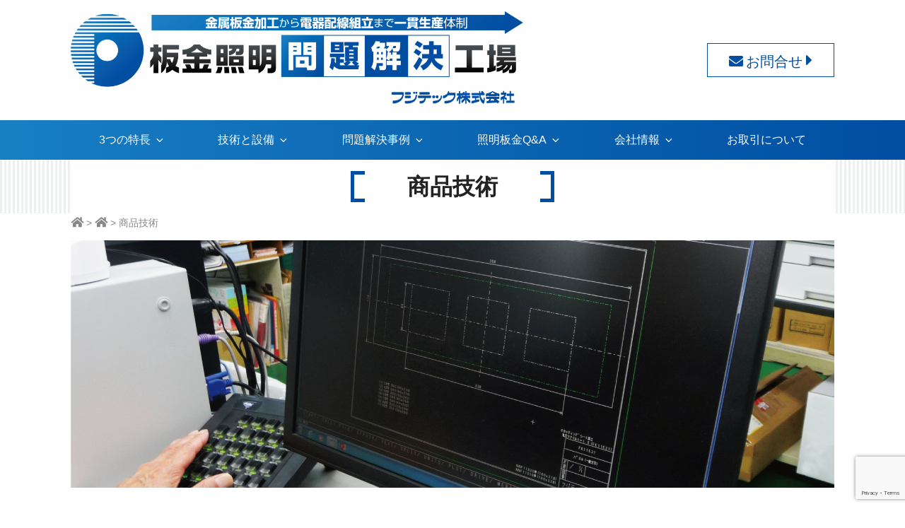

--- FILE ---
content_type: text/html; charset=utf-8
request_url: https://www.google.com/recaptcha/api2/anchor?ar=1&k=6LcxgI0UAAAAAJLwIwCgnkVKRd5h-KBlSCCVlRIQ&co=aHR0cHM6Ly93d3cuZi1iYW5raW4uanA6NDQz&hl=en&v=PoyoqOPhxBO7pBk68S4YbpHZ&size=invisible&anchor-ms=20000&execute-ms=30000&cb=5m8n5onhf2gf
body_size: 48650
content:
<!DOCTYPE HTML><html dir="ltr" lang="en"><head><meta http-equiv="Content-Type" content="text/html; charset=UTF-8">
<meta http-equiv="X-UA-Compatible" content="IE=edge">
<title>reCAPTCHA</title>
<style type="text/css">
/* cyrillic-ext */
@font-face {
  font-family: 'Roboto';
  font-style: normal;
  font-weight: 400;
  font-stretch: 100%;
  src: url(//fonts.gstatic.com/s/roboto/v48/KFO7CnqEu92Fr1ME7kSn66aGLdTylUAMa3GUBHMdazTgWw.woff2) format('woff2');
  unicode-range: U+0460-052F, U+1C80-1C8A, U+20B4, U+2DE0-2DFF, U+A640-A69F, U+FE2E-FE2F;
}
/* cyrillic */
@font-face {
  font-family: 'Roboto';
  font-style: normal;
  font-weight: 400;
  font-stretch: 100%;
  src: url(//fonts.gstatic.com/s/roboto/v48/KFO7CnqEu92Fr1ME7kSn66aGLdTylUAMa3iUBHMdazTgWw.woff2) format('woff2');
  unicode-range: U+0301, U+0400-045F, U+0490-0491, U+04B0-04B1, U+2116;
}
/* greek-ext */
@font-face {
  font-family: 'Roboto';
  font-style: normal;
  font-weight: 400;
  font-stretch: 100%;
  src: url(//fonts.gstatic.com/s/roboto/v48/KFO7CnqEu92Fr1ME7kSn66aGLdTylUAMa3CUBHMdazTgWw.woff2) format('woff2');
  unicode-range: U+1F00-1FFF;
}
/* greek */
@font-face {
  font-family: 'Roboto';
  font-style: normal;
  font-weight: 400;
  font-stretch: 100%;
  src: url(//fonts.gstatic.com/s/roboto/v48/KFO7CnqEu92Fr1ME7kSn66aGLdTylUAMa3-UBHMdazTgWw.woff2) format('woff2');
  unicode-range: U+0370-0377, U+037A-037F, U+0384-038A, U+038C, U+038E-03A1, U+03A3-03FF;
}
/* math */
@font-face {
  font-family: 'Roboto';
  font-style: normal;
  font-weight: 400;
  font-stretch: 100%;
  src: url(//fonts.gstatic.com/s/roboto/v48/KFO7CnqEu92Fr1ME7kSn66aGLdTylUAMawCUBHMdazTgWw.woff2) format('woff2');
  unicode-range: U+0302-0303, U+0305, U+0307-0308, U+0310, U+0312, U+0315, U+031A, U+0326-0327, U+032C, U+032F-0330, U+0332-0333, U+0338, U+033A, U+0346, U+034D, U+0391-03A1, U+03A3-03A9, U+03B1-03C9, U+03D1, U+03D5-03D6, U+03F0-03F1, U+03F4-03F5, U+2016-2017, U+2034-2038, U+203C, U+2040, U+2043, U+2047, U+2050, U+2057, U+205F, U+2070-2071, U+2074-208E, U+2090-209C, U+20D0-20DC, U+20E1, U+20E5-20EF, U+2100-2112, U+2114-2115, U+2117-2121, U+2123-214F, U+2190, U+2192, U+2194-21AE, U+21B0-21E5, U+21F1-21F2, U+21F4-2211, U+2213-2214, U+2216-22FF, U+2308-230B, U+2310, U+2319, U+231C-2321, U+2336-237A, U+237C, U+2395, U+239B-23B7, U+23D0, U+23DC-23E1, U+2474-2475, U+25AF, U+25B3, U+25B7, U+25BD, U+25C1, U+25CA, U+25CC, U+25FB, U+266D-266F, U+27C0-27FF, U+2900-2AFF, U+2B0E-2B11, U+2B30-2B4C, U+2BFE, U+3030, U+FF5B, U+FF5D, U+1D400-1D7FF, U+1EE00-1EEFF;
}
/* symbols */
@font-face {
  font-family: 'Roboto';
  font-style: normal;
  font-weight: 400;
  font-stretch: 100%;
  src: url(//fonts.gstatic.com/s/roboto/v48/KFO7CnqEu92Fr1ME7kSn66aGLdTylUAMaxKUBHMdazTgWw.woff2) format('woff2');
  unicode-range: U+0001-000C, U+000E-001F, U+007F-009F, U+20DD-20E0, U+20E2-20E4, U+2150-218F, U+2190, U+2192, U+2194-2199, U+21AF, U+21E6-21F0, U+21F3, U+2218-2219, U+2299, U+22C4-22C6, U+2300-243F, U+2440-244A, U+2460-24FF, U+25A0-27BF, U+2800-28FF, U+2921-2922, U+2981, U+29BF, U+29EB, U+2B00-2BFF, U+4DC0-4DFF, U+FFF9-FFFB, U+10140-1018E, U+10190-1019C, U+101A0, U+101D0-101FD, U+102E0-102FB, U+10E60-10E7E, U+1D2C0-1D2D3, U+1D2E0-1D37F, U+1F000-1F0FF, U+1F100-1F1AD, U+1F1E6-1F1FF, U+1F30D-1F30F, U+1F315, U+1F31C, U+1F31E, U+1F320-1F32C, U+1F336, U+1F378, U+1F37D, U+1F382, U+1F393-1F39F, U+1F3A7-1F3A8, U+1F3AC-1F3AF, U+1F3C2, U+1F3C4-1F3C6, U+1F3CA-1F3CE, U+1F3D4-1F3E0, U+1F3ED, U+1F3F1-1F3F3, U+1F3F5-1F3F7, U+1F408, U+1F415, U+1F41F, U+1F426, U+1F43F, U+1F441-1F442, U+1F444, U+1F446-1F449, U+1F44C-1F44E, U+1F453, U+1F46A, U+1F47D, U+1F4A3, U+1F4B0, U+1F4B3, U+1F4B9, U+1F4BB, U+1F4BF, U+1F4C8-1F4CB, U+1F4D6, U+1F4DA, U+1F4DF, U+1F4E3-1F4E6, U+1F4EA-1F4ED, U+1F4F7, U+1F4F9-1F4FB, U+1F4FD-1F4FE, U+1F503, U+1F507-1F50B, U+1F50D, U+1F512-1F513, U+1F53E-1F54A, U+1F54F-1F5FA, U+1F610, U+1F650-1F67F, U+1F687, U+1F68D, U+1F691, U+1F694, U+1F698, U+1F6AD, U+1F6B2, U+1F6B9-1F6BA, U+1F6BC, U+1F6C6-1F6CF, U+1F6D3-1F6D7, U+1F6E0-1F6EA, U+1F6F0-1F6F3, U+1F6F7-1F6FC, U+1F700-1F7FF, U+1F800-1F80B, U+1F810-1F847, U+1F850-1F859, U+1F860-1F887, U+1F890-1F8AD, U+1F8B0-1F8BB, U+1F8C0-1F8C1, U+1F900-1F90B, U+1F93B, U+1F946, U+1F984, U+1F996, U+1F9E9, U+1FA00-1FA6F, U+1FA70-1FA7C, U+1FA80-1FA89, U+1FA8F-1FAC6, U+1FACE-1FADC, U+1FADF-1FAE9, U+1FAF0-1FAF8, U+1FB00-1FBFF;
}
/* vietnamese */
@font-face {
  font-family: 'Roboto';
  font-style: normal;
  font-weight: 400;
  font-stretch: 100%;
  src: url(//fonts.gstatic.com/s/roboto/v48/KFO7CnqEu92Fr1ME7kSn66aGLdTylUAMa3OUBHMdazTgWw.woff2) format('woff2');
  unicode-range: U+0102-0103, U+0110-0111, U+0128-0129, U+0168-0169, U+01A0-01A1, U+01AF-01B0, U+0300-0301, U+0303-0304, U+0308-0309, U+0323, U+0329, U+1EA0-1EF9, U+20AB;
}
/* latin-ext */
@font-face {
  font-family: 'Roboto';
  font-style: normal;
  font-weight: 400;
  font-stretch: 100%;
  src: url(//fonts.gstatic.com/s/roboto/v48/KFO7CnqEu92Fr1ME7kSn66aGLdTylUAMa3KUBHMdazTgWw.woff2) format('woff2');
  unicode-range: U+0100-02BA, U+02BD-02C5, U+02C7-02CC, U+02CE-02D7, U+02DD-02FF, U+0304, U+0308, U+0329, U+1D00-1DBF, U+1E00-1E9F, U+1EF2-1EFF, U+2020, U+20A0-20AB, U+20AD-20C0, U+2113, U+2C60-2C7F, U+A720-A7FF;
}
/* latin */
@font-face {
  font-family: 'Roboto';
  font-style: normal;
  font-weight: 400;
  font-stretch: 100%;
  src: url(//fonts.gstatic.com/s/roboto/v48/KFO7CnqEu92Fr1ME7kSn66aGLdTylUAMa3yUBHMdazQ.woff2) format('woff2');
  unicode-range: U+0000-00FF, U+0131, U+0152-0153, U+02BB-02BC, U+02C6, U+02DA, U+02DC, U+0304, U+0308, U+0329, U+2000-206F, U+20AC, U+2122, U+2191, U+2193, U+2212, U+2215, U+FEFF, U+FFFD;
}
/* cyrillic-ext */
@font-face {
  font-family: 'Roboto';
  font-style: normal;
  font-weight: 500;
  font-stretch: 100%;
  src: url(//fonts.gstatic.com/s/roboto/v48/KFO7CnqEu92Fr1ME7kSn66aGLdTylUAMa3GUBHMdazTgWw.woff2) format('woff2');
  unicode-range: U+0460-052F, U+1C80-1C8A, U+20B4, U+2DE0-2DFF, U+A640-A69F, U+FE2E-FE2F;
}
/* cyrillic */
@font-face {
  font-family: 'Roboto';
  font-style: normal;
  font-weight: 500;
  font-stretch: 100%;
  src: url(//fonts.gstatic.com/s/roboto/v48/KFO7CnqEu92Fr1ME7kSn66aGLdTylUAMa3iUBHMdazTgWw.woff2) format('woff2');
  unicode-range: U+0301, U+0400-045F, U+0490-0491, U+04B0-04B1, U+2116;
}
/* greek-ext */
@font-face {
  font-family: 'Roboto';
  font-style: normal;
  font-weight: 500;
  font-stretch: 100%;
  src: url(//fonts.gstatic.com/s/roboto/v48/KFO7CnqEu92Fr1ME7kSn66aGLdTylUAMa3CUBHMdazTgWw.woff2) format('woff2');
  unicode-range: U+1F00-1FFF;
}
/* greek */
@font-face {
  font-family: 'Roboto';
  font-style: normal;
  font-weight: 500;
  font-stretch: 100%;
  src: url(//fonts.gstatic.com/s/roboto/v48/KFO7CnqEu92Fr1ME7kSn66aGLdTylUAMa3-UBHMdazTgWw.woff2) format('woff2');
  unicode-range: U+0370-0377, U+037A-037F, U+0384-038A, U+038C, U+038E-03A1, U+03A3-03FF;
}
/* math */
@font-face {
  font-family: 'Roboto';
  font-style: normal;
  font-weight: 500;
  font-stretch: 100%;
  src: url(//fonts.gstatic.com/s/roboto/v48/KFO7CnqEu92Fr1ME7kSn66aGLdTylUAMawCUBHMdazTgWw.woff2) format('woff2');
  unicode-range: U+0302-0303, U+0305, U+0307-0308, U+0310, U+0312, U+0315, U+031A, U+0326-0327, U+032C, U+032F-0330, U+0332-0333, U+0338, U+033A, U+0346, U+034D, U+0391-03A1, U+03A3-03A9, U+03B1-03C9, U+03D1, U+03D5-03D6, U+03F0-03F1, U+03F4-03F5, U+2016-2017, U+2034-2038, U+203C, U+2040, U+2043, U+2047, U+2050, U+2057, U+205F, U+2070-2071, U+2074-208E, U+2090-209C, U+20D0-20DC, U+20E1, U+20E5-20EF, U+2100-2112, U+2114-2115, U+2117-2121, U+2123-214F, U+2190, U+2192, U+2194-21AE, U+21B0-21E5, U+21F1-21F2, U+21F4-2211, U+2213-2214, U+2216-22FF, U+2308-230B, U+2310, U+2319, U+231C-2321, U+2336-237A, U+237C, U+2395, U+239B-23B7, U+23D0, U+23DC-23E1, U+2474-2475, U+25AF, U+25B3, U+25B7, U+25BD, U+25C1, U+25CA, U+25CC, U+25FB, U+266D-266F, U+27C0-27FF, U+2900-2AFF, U+2B0E-2B11, U+2B30-2B4C, U+2BFE, U+3030, U+FF5B, U+FF5D, U+1D400-1D7FF, U+1EE00-1EEFF;
}
/* symbols */
@font-face {
  font-family: 'Roboto';
  font-style: normal;
  font-weight: 500;
  font-stretch: 100%;
  src: url(//fonts.gstatic.com/s/roboto/v48/KFO7CnqEu92Fr1ME7kSn66aGLdTylUAMaxKUBHMdazTgWw.woff2) format('woff2');
  unicode-range: U+0001-000C, U+000E-001F, U+007F-009F, U+20DD-20E0, U+20E2-20E4, U+2150-218F, U+2190, U+2192, U+2194-2199, U+21AF, U+21E6-21F0, U+21F3, U+2218-2219, U+2299, U+22C4-22C6, U+2300-243F, U+2440-244A, U+2460-24FF, U+25A0-27BF, U+2800-28FF, U+2921-2922, U+2981, U+29BF, U+29EB, U+2B00-2BFF, U+4DC0-4DFF, U+FFF9-FFFB, U+10140-1018E, U+10190-1019C, U+101A0, U+101D0-101FD, U+102E0-102FB, U+10E60-10E7E, U+1D2C0-1D2D3, U+1D2E0-1D37F, U+1F000-1F0FF, U+1F100-1F1AD, U+1F1E6-1F1FF, U+1F30D-1F30F, U+1F315, U+1F31C, U+1F31E, U+1F320-1F32C, U+1F336, U+1F378, U+1F37D, U+1F382, U+1F393-1F39F, U+1F3A7-1F3A8, U+1F3AC-1F3AF, U+1F3C2, U+1F3C4-1F3C6, U+1F3CA-1F3CE, U+1F3D4-1F3E0, U+1F3ED, U+1F3F1-1F3F3, U+1F3F5-1F3F7, U+1F408, U+1F415, U+1F41F, U+1F426, U+1F43F, U+1F441-1F442, U+1F444, U+1F446-1F449, U+1F44C-1F44E, U+1F453, U+1F46A, U+1F47D, U+1F4A3, U+1F4B0, U+1F4B3, U+1F4B9, U+1F4BB, U+1F4BF, U+1F4C8-1F4CB, U+1F4D6, U+1F4DA, U+1F4DF, U+1F4E3-1F4E6, U+1F4EA-1F4ED, U+1F4F7, U+1F4F9-1F4FB, U+1F4FD-1F4FE, U+1F503, U+1F507-1F50B, U+1F50D, U+1F512-1F513, U+1F53E-1F54A, U+1F54F-1F5FA, U+1F610, U+1F650-1F67F, U+1F687, U+1F68D, U+1F691, U+1F694, U+1F698, U+1F6AD, U+1F6B2, U+1F6B9-1F6BA, U+1F6BC, U+1F6C6-1F6CF, U+1F6D3-1F6D7, U+1F6E0-1F6EA, U+1F6F0-1F6F3, U+1F6F7-1F6FC, U+1F700-1F7FF, U+1F800-1F80B, U+1F810-1F847, U+1F850-1F859, U+1F860-1F887, U+1F890-1F8AD, U+1F8B0-1F8BB, U+1F8C0-1F8C1, U+1F900-1F90B, U+1F93B, U+1F946, U+1F984, U+1F996, U+1F9E9, U+1FA00-1FA6F, U+1FA70-1FA7C, U+1FA80-1FA89, U+1FA8F-1FAC6, U+1FACE-1FADC, U+1FADF-1FAE9, U+1FAF0-1FAF8, U+1FB00-1FBFF;
}
/* vietnamese */
@font-face {
  font-family: 'Roboto';
  font-style: normal;
  font-weight: 500;
  font-stretch: 100%;
  src: url(//fonts.gstatic.com/s/roboto/v48/KFO7CnqEu92Fr1ME7kSn66aGLdTylUAMa3OUBHMdazTgWw.woff2) format('woff2');
  unicode-range: U+0102-0103, U+0110-0111, U+0128-0129, U+0168-0169, U+01A0-01A1, U+01AF-01B0, U+0300-0301, U+0303-0304, U+0308-0309, U+0323, U+0329, U+1EA0-1EF9, U+20AB;
}
/* latin-ext */
@font-face {
  font-family: 'Roboto';
  font-style: normal;
  font-weight: 500;
  font-stretch: 100%;
  src: url(//fonts.gstatic.com/s/roboto/v48/KFO7CnqEu92Fr1ME7kSn66aGLdTylUAMa3KUBHMdazTgWw.woff2) format('woff2');
  unicode-range: U+0100-02BA, U+02BD-02C5, U+02C7-02CC, U+02CE-02D7, U+02DD-02FF, U+0304, U+0308, U+0329, U+1D00-1DBF, U+1E00-1E9F, U+1EF2-1EFF, U+2020, U+20A0-20AB, U+20AD-20C0, U+2113, U+2C60-2C7F, U+A720-A7FF;
}
/* latin */
@font-face {
  font-family: 'Roboto';
  font-style: normal;
  font-weight: 500;
  font-stretch: 100%;
  src: url(//fonts.gstatic.com/s/roboto/v48/KFO7CnqEu92Fr1ME7kSn66aGLdTylUAMa3yUBHMdazQ.woff2) format('woff2');
  unicode-range: U+0000-00FF, U+0131, U+0152-0153, U+02BB-02BC, U+02C6, U+02DA, U+02DC, U+0304, U+0308, U+0329, U+2000-206F, U+20AC, U+2122, U+2191, U+2193, U+2212, U+2215, U+FEFF, U+FFFD;
}
/* cyrillic-ext */
@font-face {
  font-family: 'Roboto';
  font-style: normal;
  font-weight: 900;
  font-stretch: 100%;
  src: url(//fonts.gstatic.com/s/roboto/v48/KFO7CnqEu92Fr1ME7kSn66aGLdTylUAMa3GUBHMdazTgWw.woff2) format('woff2');
  unicode-range: U+0460-052F, U+1C80-1C8A, U+20B4, U+2DE0-2DFF, U+A640-A69F, U+FE2E-FE2F;
}
/* cyrillic */
@font-face {
  font-family: 'Roboto';
  font-style: normal;
  font-weight: 900;
  font-stretch: 100%;
  src: url(//fonts.gstatic.com/s/roboto/v48/KFO7CnqEu92Fr1ME7kSn66aGLdTylUAMa3iUBHMdazTgWw.woff2) format('woff2');
  unicode-range: U+0301, U+0400-045F, U+0490-0491, U+04B0-04B1, U+2116;
}
/* greek-ext */
@font-face {
  font-family: 'Roboto';
  font-style: normal;
  font-weight: 900;
  font-stretch: 100%;
  src: url(//fonts.gstatic.com/s/roboto/v48/KFO7CnqEu92Fr1ME7kSn66aGLdTylUAMa3CUBHMdazTgWw.woff2) format('woff2');
  unicode-range: U+1F00-1FFF;
}
/* greek */
@font-face {
  font-family: 'Roboto';
  font-style: normal;
  font-weight: 900;
  font-stretch: 100%;
  src: url(//fonts.gstatic.com/s/roboto/v48/KFO7CnqEu92Fr1ME7kSn66aGLdTylUAMa3-UBHMdazTgWw.woff2) format('woff2');
  unicode-range: U+0370-0377, U+037A-037F, U+0384-038A, U+038C, U+038E-03A1, U+03A3-03FF;
}
/* math */
@font-face {
  font-family: 'Roboto';
  font-style: normal;
  font-weight: 900;
  font-stretch: 100%;
  src: url(//fonts.gstatic.com/s/roboto/v48/KFO7CnqEu92Fr1ME7kSn66aGLdTylUAMawCUBHMdazTgWw.woff2) format('woff2');
  unicode-range: U+0302-0303, U+0305, U+0307-0308, U+0310, U+0312, U+0315, U+031A, U+0326-0327, U+032C, U+032F-0330, U+0332-0333, U+0338, U+033A, U+0346, U+034D, U+0391-03A1, U+03A3-03A9, U+03B1-03C9, U+03D1, U+03D5-03D6, U+03F0-03F1, U+03F4-03F5, U+2016-2017, U+2034-2038, U+203C, U+2040, U+2043, U+2047, U+2050, U+2057, U+205F, U+2070-2071, U+2074-208E, U+2090-209C, U+20D0-20DC, U+20E1, U+20E5-20EF, U+2100-2112, U+2114-2115, U+2117-2121, U+2123-214F, U+2190, U+2192, U+2194-21AE, U+21B0-21E5, U+21F1-21F2, U+21F4-2211, U+2213-2214, U+2216-22FF, U+2308-230B, U+2310, U+2319, U+231C-2321, U+2336-237A, U+237C, U+2395, U+239B-23B7, U+23D0, U+23DC-23E1, U+2474-2475, U+25AF, U+25B3, U+25B7, U+25BD, U+25C1, U+25CA, U+25CC, U+25FB, U+266D-266F, U+27C0-27FF, U+2900-2AFF, U+2B0E-2B11, U+2B30-2B4C, U+2BFE, U+3030, U+FF5B, U+FF5D, U+1D400-1D7FF, U+1EE00-1EEFF;
}
/* symbols */
@font-face {
  font-family: 'Roboto';
  font-style: normal;
  font-weight: 900;
  font-stretch: 100%;
  src: url(//fonts.gstatic.com/s/roboto/v48/KFO7CnqEu92Fr1ME7kSn66aGLdTylUAMaxKUBHMdazTgWw.woff2) format('woff2');
  unicode-range: U+0001-000C, U+000E-001F, U+007F-009F, U+20DD-20E0, U+20E2-20E4, U+2150-218F, U+2190, U+2192, U+2194-2199, U+21AF, U+21E6-21F0, U+21F3, U+2218-2219, U+2299, U+22C4-22C6, U+2300-243F, U+2440-244A, U+2460-24FF, U+25A0-27BF, U+2800-28FF, U+2921-2922, U+2981, U+29BF, U+29EB, U+2B00-2BFF, U+4DC0-4DFF, U+FFF9-FFFB, U+10140-1018E, U+10190-1019C, U+101A0, U+101D0-101FD, U+102E0-102FB, U+10E60-10E7E, U+1D2C0-1D2D3, U+1D2E0-1D37F, U+1F000-1F0FF, U+1F100-1F1AD, U+1F1E6-1F1FF, U+1F30D-1F30F, U+1F315, U+1F31C, U+1F31E, U+1F320-1F32C, U+1F336, U+1F378, U+1F37D, U+1F382, U+1F393-1F39F, U+1F3A7-1F3A8, U+1F3AC-1F3AF, U+1F3C2, U+1F3C4-1F3C6, U+1F3CA-1F3CE, U+1F3D4-1F3E0, U+1F3ED, U+1F3F1-1F3F3, U+1F3F5-1F3F7, U+1F408, U+1F415, U+1F41F, U+1F426, U+1F43F, U+1F441-1F442, U+1F444, U+1F446-1F449, U+1F44C-1F44E, U+1F453, U+1F46A, U+1F47D, U+1F4A3, U+1F4B0, U+1F4B3, U+1F4B9, U+1F4BB, U+1F4BF, U+1F4C8-1F4CB, U+1F4D6, U+1F4DA, U+1F4DF, U+1F4E3-1F4E6, U+1F4EA-1F4ED, U+1F4F7, U+1F4F9-1F4FB, U+1F4FD-1F4FE, U+1F503, U+1F507-1F50B, U+1F50D, U+1F512-1F513, U+1F53E-1F54A, U+1F54F-1F5FA, U+1F610, U+1F650-1F67F, U+1F687, U+1F68D, U+1F691, U+1F694, U+1F698, U+1F6AD, U+1F6B2, U+1F6B9-1F6BA, U+1F6BC, U+1F6C6-1F6CF, U+1F6D3-1F6D7, U+1F6E0-1F6EA, U+1F6F0-1F6F3, U+1F6F7-1F6FC, U+1F700-1F7FF, U+1F800-1F80B, U+1F810-1F847, U+1F850-1F859, U+1F860-1F887, U+1F890-1F8AD, U+1F8B0-1F8BB, U+1F8C0-1F8C1, U+1F900-1F90B, U+1F93B, U+1F946, U+1F984, U+1F996, U+1F9E9, U+1FA00-1FA6F, U+1FA70-1FA7C, U+1FA80-1FA89, U+1FA8F-1FAC6, U+1FACE-1FADC, U+1FADF-1FAE9, U+1FAF0-1FAF8, U+1FB00-1FBFF;
}
/* vietnamese */
@font-face {
  font-family: 'Roboto';
  font-style: normal;
  font-weight: 900;
  font-stretch: 100%;
  src: url(//fonts.gstatic.com/s/roboto/v48/KFO7CnqEu92Fr1ME7kSn66aGLdTylUAMa3OUBHMdazTgWw.woff2) format('woff2');
  unicode-range: U+0102-0103, U+0110-0111, U+0128-0129, U+0168-0169, U+01A0-01A1, U+01AF-01B0, U+0300-0301, U+0303-0304, U+0308-0309, U+0323, U+0329, U+1EA0-1EF9, U+20AB;
}
/* latin-ext */
@font-face {
  font-family: 'Roboto';
  font-style: normal;
  font-weight: 900;
  font-stretch: 100%;
  src: url(//fonts.gstatic.com/s/roboto/v48/KFO7CnqEu92Fr1ME7kSn66aGLdTylUAMa3KUBHMdazTgWw.woff2) format('woff2');
  unicode-range: U+0100-02BA, U+02BD-02C5, U+02C7-02CC, U+02CE-02D7, U+02DD-02FF, U+0304, U+0308, U+0329, U+1D00-1DBF, U+1E00-1E9F, U+1EF2-1EFF, U+2020, U+20A0-20AB, U+20AD-20C0, U+2113, U+2C60-2C7F, U+A720-A7FF;
}
/* latin */
@font-face {
  font-family: 'Roboto';
  font-style: normal;
  font-weight: 900;
  font-stretch: 100%;
  src: url(//fonts.gstatic.com/s/roboto/v48/KFO7CnqEu92Fr1ME7kSn66aGLdTylUAMa3yUBHMdazQ.woff2) format('woff2');
  unicode-range: U+0000-00FF, U+0131, U+0152-0153, U+02BB-02BC, U+02C6, U+02DA, U+02DC, U+0304, U+0308, U+0329, U+2000-206F, U+20AC, U+2122, U+2191, U+2193, U+2212, U+2215, U+FEFF, U+FFFD;
}

</style>
<link rel="stylesheet" type="text/css" href="https://www.gstatic.com/recaptcha/releases/PoyoqOPhxBO7pBk68S4YbpHZ/styles__ltr.css">
<script nonce="vNJvY-dwLegXMPXcc1YNLQ" type="text/javascript">window['__recaptcha_api'] = 'https://www.google.com/recaptcha/api2/';</script>
<script type="text/javascript" src="https://www.gstatic.com/recaptcha/releases/PoyoqOPhxBO7pBk68S4YbpHZ/recaptcha__en.js" nonce="vNJvY-dwLegXMPXcc1YNLQ">
      
    </script></head>
<body><div id="rc-anchor-alert" class="rc-anchor-alert"></div>
<input type="hidden" id="recaptcha-token" value="[base64]">
<script type="text/javascript" nonce="vNJvY-dwLegXMPXcc1YNLQ">
      recaptcha.anchor.Main.init("[\x22ainput\x22,[\x22bgdata\x22,\x22\x22,\[base64]/[base64]/[base64]/[base64]/[base64]/UltsKytdPUU6KEU8MjA0OD9SW2wrK109RT4+NnwxOTI6KChFJjY0NTEyKT09NTUyOTYmJk0rMTxjLmxlbmd0aCYmKGMuY2hhckNvZGVBdChNKzEpJjY0NTEyKT09NTYzMjA/[base64]/[base64]/[base64]/[base64]/[base64]/[base64]/[base64]\x22,\[base64]\\u003d\x22,\x22f0I4woRMflZ3w4LDvMO/w6LCoTsxwolKZiMWwqJSw5/CiAdqwptHMMKZwp3CtMOuw6Anw7lBFMObwqbDgcKbJcOxwr/Dh2HDigLCkcOawp/DtD0sPz14wp/DnhbDv8KUAxnCrjhDw4LDrxjCrBMWw5RZwrnDpsOgwpZQwozCsAHDscO7wr0yNCMvwrkSOMKPw7zCvnXDnkXCpjTCrsOuw7NRwpfDkMKewpvCrTFmdMORwo3DvcK7wowUF0bDsMOhwrMHQcKsw4DClsO9w6nDlsK4w67DjSHDr8KVwoJsw7p/[base64]/CnnQbNjDCvXTDrnjDjcKxw6fDgMO7wplyw4gTdT/DiBDCtmTCtA3Dv8Okw6FtHMK+wqd+acKyJsOzCsO/w6XCosKww7tBwrJHw5LDlSk/w7sbwoDDgw5UZsOjb8OPw6PDncOiYgI3wozDlgZDRzlfMyPDi8KrWMKbYjA+V8O5QsKPwozDocOFw4bDlsKxeGXCjcOKQcOhw6nDnsO+dWHDj1giw6vDiMKXSSXCn8O0worDonPCh8OuVcOmTcO4S8Kww5/Cj8ObNMOUwoRyw4BYK8OQw7RdwrksYUhmwodFw5XDmsOtwp1rwozCkcOlwrtRw6DDp2XDgsOdwpLDs2gyWsKQw7bDtE5Yw4xYXMOpw7c3PMKwAxB3w6oWXsONDhg3w7oJw6hQwodBYzR1DBbDqsOTQgzCgTkyw6nDh8K5w7HDu0/DiHnCicKHw7k6w43DilF0DMOfw4s+w5bCtSjDjhTDssOGw7TCiSzClMO5wpPDm3/Dl8Opwo/CkMKUwrPDuGJ1dcO8w78pw4TCksODXEHCgsOiflXDmDrDt0UEwqXDqjPDnFPDs8K8OHnChsKhw49kQMKaPA0xHhbCoU0zwol1JjLDr2DCu8ONw40nwqBww4l9QcOTwpFfHsKMwpwFRB43w7TDrMOXJsKcSWcSwoFAbMK5wpUhHDhsw73DtsKiw6YNZE/Cv8OxJcOywqDCncKhw5TDsWDCo8K7RxTDm3vCvkLDuydcIsKnwrHCtjPCtXwvH1zDhiwBw7/Dl8OlcHMRw7V7wqlrwqbDv8Ofw5wGwrwWwpvDksK1I8OaZ8KXFMKewoPCh8KIwpUya8OAAnhow4bCrMKoU3BWPFA6Sktnw5/CpGolRFpZUTzDqQbDpDvCg2k9wofDiw4lw5XCoSvCocOwwqUodEsAAsKKDGvDncKWwqsdajzClHh+w5LDrMKnVcOTEALDoiUKw5Ejwo4OAsODf8OYwr3DgsOFwrRUJwxiK2bDghLDiiTDq8Ofw4MhScO8wq3Dr1seEULDlm7DqMKDw4/DkxICw4/Cs8KHG8OkdVYuwrDCj2Bewp1vT8Obwp/CrnXDu8KfwpxbPsOHw4HCnljDvgbDgMKSCyFmwpADMDNjQcKewrcJIA3CnMOQwq48w4vCncKOJAklwpw5woXDncKeaFF4UMK0Y390wrVMwrjDp3J4LsORw6RLO2NwW0RkGVYhw6Q+ecOXOsO6XCfCucOWcGrDqFzCuMKqasOQNF8yZsOiw4N/YMORcSLDr8OaeMKpw7xWw60zHSTDqcOEUsOhSULDocO8w54gw5NXw5TCiMOdwqhaSEI0YcKUw6oZF8OIwp4Swp9KwpdMO8KhX3zChMO7IMKaBcO3BhLCgcOvwpLCkcKCag9Aw4DDnAQrHivCnVXCpgAEw7HDmwfCrAgIV1PClANKw4LDnMOAw7/[base64]/[base64]/DvMKdCsO5ZsK4wo9YwrzClDQ6wpEVWXnDm3shw6snOWTCm8OCRhtWXXLDvcOKTSbCrxvDrTJrdDR8wpnDpH3DiWR7wr3DuDQSwqsuwpYaPcK/w7JJA2jDp8Krw55SKigIGMOcw4bDn2MGEjrDixDCrcOGwpB1w6PCuwPDisOWasOkwqrCksK7w7xaw4R+w5DDgsObwpBtwrtvwrPCi8OMJcODZMKtTF4/AsOPw6TCncO/H8Kbw5HCiXzDq8KuTBnDksKkByBewqRzZcKrYcORJsOPGcKVwr3Dh3pCwqxvw4MTwrBgw47ChcKJwqbDgUzDlV3DoldMJ8OkQsOHwpVNwoDDniLDlsOMfMOtwp8uQTkGw4odw7YLSMKuw48ZES0UwqbCun4SZ8OCdg3CpRVtwpYYRzPDp8O/FcOOwr/Cv1AKwpPCicKcaCrDqUFJw7M6MsKEV8O4UxI6QsKnw43Du8OVPgJAUTsXwrLCkhbCm0LDlcOoSikJJ8KLOcOYw49HIMOIw47CowzDtAPCjRbCqXxQwr1EcF42w4zDscK3TD7Dv8OywqzCnVV2wrEEw5DDihHCj8KlJ8K8wpTDvcKvw5/[base64]/DowYVw74yw5LDtcOJVjIjwovCnVEzw5fCr8OlTsOwfcKDBF5zw7TCkDfCkkDDoyVxQsKRw5NXfjckwp5XPDLCiyUvXMKFwoLCsDdpw6DCghPCmcOcwqrDqCTDuMOtFMKYw6jCoA/DqsKJworClm/Clxlywqg4wqEsNnLCrcOfwrvDqcKyT8OcGTfCicOXfiMNw5QGHm/DvwfDm30AC8OoR2PDsBjCl8KRwpXClMK7Km0wwozDgcO/woobw70tw7HDuRbCo8K6w4Fkw4hlw6hkwp5oD8K2F2jDt8O8wrbDo8O/OsKCwqDDl2EQesOoWFnDmldrd8KHCsOnw5kecExKwpUVwq7Ck8O5ZlvCr8KaNsKtX8O1woXCpHFCXcKvw6kxEHTDtz/CjDzCrsOGwoVTXmvCmcKhwrPDkB5kVMOnw53DnMKxbXTDq8OvwrIwGnd9w6I2w7bCg8OyEMOVwpbCscKkw5lcw5xiwqBKw6TDucKnbcOCTkbCmcKGG00/HWnCvDpHNjjDrsKiacOqwoQnw5F3w45dw4HCqsOXwoZDw6rCq8KOw7k7w6fDisOuw5gBOsOwdsO4U8OySXBmUkfCk8OPPsOnw4HCv8KfwrbCjGELw5DChjlNa3rCkXfDsmjClsOhXQ7CsMKdLyU/wr3DjcK1w4ZyD8K5wqcuwpkxwq89SgRoTcOxwq1XwrTDmVvDqcKYXj3Du2/CjsKEwrhHPlNuPhTCpsOFC8KiesOuVMObw5EgwrvDscONGsOQwp0bN8OWGUPDpThbwqrCjsORw5w+wobCocK/wrI3e8KDfsKTHcKjRcODBCDDmCpsw5Z9wo7DigtUwrHCuMKHwqHDsRsUSsKmw5kESmIow4hWw45WIcK0dsKIw4zDuAw3XcK9W1nDlSpRw6orY2vCmMKHw7UFwpHCo8K/PVEpwqh8eUZzwrlxY8Olw4ZoKcOxwpvCqBlNwpzDrsO4w648eAdoBMOGUWg/wpF3asKBw5nCpMKrw4kVwq/Dt2pgwolYwpV8RS8uO8OcCBDDownCkMOnw6AJw4NHw4hcWlpJHMO/AgfCsMOjR8O7O0l1aGjDi3duw6DDrUFQW8KDw448w6NVw7kWw5B3IkA/G8K/[base64]/[base64]/Ci8O+FiHDjVVrw5NYK0cJI8O0w4Q5GsK4wqXDpUjCkHPDscKww6HDti0vwo/DoB9xNMOcwrzDiG3Cgz4vwp/[base64]/woQ6wpgRwqBjwrsww75tSMK/SMKAw7PCv8OmJMKyPhzDmVglBcKww7LDsMO0wqNnD8OkQsKfwpLDuMKeek9zw6/DjlvDlsKCAMOgwq/DuiTCsTUob8O/GzJxBMOKw6Jsw5cwwo/ClcOGCiplw4rCtzHDusKTYzdaw5nCsiDCgcO3w6fDr1DCqSY4KmHDujMUJsKtwqXCqznDp8O9TirCikBVKVAHdcKRQGPCmsO4wp50wqQ9w6dcD8KrwrvDqcO1wpnDtUHCpVo+P8OkJcOMFHTCgMOVYnofa8O2bjlRABXDqcOSwq7DjSnDkcKWw44rw54dw6E/wog8VQjChMODM8KJH8OhWMK9QMKiw6ANw41eUToNV38Xw5vDjWTDrWVAwqHCkMOJaj8pNgjDocK/GQxePcKRcwvCucKiRAxWwpA0wqvCm8O9EXjDnmnCksK+wrLDmMO+Cg/CpAjDinHCmcKjOkfDmgY0MyjCsnYww6/Do8O3cyzDvBoAw6bCksOCw4/[base64]/DsiHDvcK2fnQ0V3TChwNKw7JOZnsEwplfwr0URmTDjMO9wrvDk14Oa8OZAcKaScOwCk8TF8KmN8KPwqERw63CoTsWDxDDiWcZJsKWOHZ+IwgbH3EOFhTCuE/DpWnDliciwrgSwrNIRcK2K18yNsKow4vCisOdw4rCvHtzw5QqccKoX8OoU1TCmHRxw7x3IUzCqwDCu8OMwqHCjXJ1EjfDu2geZ8OTw7QEEyFDCnsVTD5Cb0/DonLDjMO2URbDuA3DhUfCvgPDuU/CnTvCpRHDsMOvBMKoL0fDrMOYbXsXODRkYCHCtTgxVSNwasKOw7XCvMOKasOse8OXFsKrdikvUV91w4bCt8OBOmRKw5rDoHzCuMO9w43Dhk/CvkI7w69Ewrcud8KuwpnDuXEnwpDCgG/CnMKYdMOfw7cgEMKGWjJlAcKhw6BHwpjDhxXDgcOQw5PDlcKfwqEew4TDgQjDscKhL8Kkw4TCkMOdwpXConHCqU5paFTCpCU1w7AFw7/CvDvDj8Kxw4/DuSgPLMKYw4/Di8KwXsO2wqcew47DqsODw6/Cl8OBwqjDtcKcKxomTB0Bw7F3I8OlK8ONQAtZViRcw4bChcObwrdlwrbDtTAVw4YHwqDCvA7CrQ9mwpbDmA7CmMKqZy1dXhXCv8K9asO6wpAjesKOw7DCoDvCucKfGMKHMGfDkxcowr7ClgbClRwAbsK0wq/DnyXCksOzIcKYVlYBecOCwr01GALDniLCpWhSZ8OLA8O4wr/DmA7Dj8OweTvDmgjCg3I4ZMOdw5rCnQXCtCvCilXDoUjDknzClitiG2TCsMKnH8OvwpDCm8OuQjo2woDDr8OuwqofVyYTFcKuwrNUM8OZw5dVw77CtsKdJSVYw7/Cmnpdw4zDlgJtwp0kw4Z4fUDDtsOqw4bCr8OWSAXCjAbCucKxGcKvwqVLdjLCkmvDkxEHb8O7w7ZtScKINSrCkV3DqUVAw7RXNxjDisKrwpIQwo7Do3jDuWVbHAVwFMOsSAQdw7RHCsOfw69MwqBVEjtyw4FKw6bDpsOZd8O9w5HCow3DqhwlAHHDisK1bhd/w4rCuSXDk8KnwqIjc23DrsOsOk3Ci8ObKSkpY8KXYsKjw7FIWAzDnMOyw7bDog3CrcO3UMKFasKhI8OIQScHTMKMw7LDglsCwqstKVPDmD/DtwvChsO6OQQAw4vDiMOCwrTCq8OLwrshwqoQw4Ydw7JSwqACwp/Ds8Kgw4dfwrNmQ2XCqcKowpdcwocXw7VuE8OFOcKZw6zCsMOhw6wULHrCqMOaw5/CvV/Du8KLw7zChsOrwrU9X8OkFcK1YcObf8K3wpQfRcO+WwdWw7DDvjcSwppMw73DiCHCiMOpRsORIBXDgcKtw7zDiSV2wrZgNDxhw6IhQcKzIMKbwoFYeholwrN/NxjDvGxiasOCcBMze8Ohw4LCsQ9EY8K5X8KmdMOmNTXDqkXCh8OBwoLCm8KXwp7DvMOlecKewq4bE8K0w7EjwpzCjw49wrFFw6nDoQfDqgMPF8OZCsOXchFuwoMkOMKHCMOvWgR1A1zDiCvDs2HCgz/DvMO8a8O4wo/[base64]/Dt0RJwrd8PhDDjMKZJkllX0DDncOYw4QHLcKswozCn8Orwp3DpSUpYG/Ck8KkwrbDv186woPDucOhwoEkwqLCtsKVwqTCrcKuaQkowrDCun7DvkwSwrTCg8KVwqo/M8K/w6MNO8KmwoskKMKLwpLCgMKAT8KrN8KAw4zChUTDn8K7w5Z0fcO3EsKefsOkw5nCpsOSG8OCfA7DhhQGw7hFw5rDuMKmGcO6NsK+CMOQGSwjSzXDqgHDnsKLWhVcwrNyw4DDj1MgMybCvUBwa8O7LsOdw7HDgcOWwo/ChDnClFLDvmdow6HCjgvCrMOuwqHDkB3DqcKVwr1ew6VXw5oYwrskLnjCtBXDiyQmwpvCtntXBsODwr1jwq1nCMKgw7HCksOJJsK0wrfDuQjCnzrChi7DoMKWAwAKwoxZfHomwp7DsmcRByfClsKEFMK5PE/Dp8KGUsOyVMOldXDDlADCiMOXT24uecOwbcKQwrfDrj/[base64]/CiMOXw4EPT1rCu8KEwoI/[base64]/[base64]/Z21kwrd5w7syZMOCbUvDhkIUUMOWBAI5acKjwro4woPDjMOAd3HDgCrDsznCk8OEJy7CqsOxw5XDvlDCpsOLwrbDsgl4w5LCg8OlHSQ/w6Eyw55cMzPDlkJMAsObwrxCwrbDhD1TwqFjfsO3YsKjwpPCn8K/wpHDo3MHwq1UwofCkMOfwrTDiErDnMOOLcKtwpLCgS1HGEowPgvCjcOvwq00w5oewoEHK8KZOsKXw5XDoFTCpVsEwq0FSGfDjcKuwoN6WnxuG8OSwp05ecO5chJ7w64Zw55dQQbCl8KQw57CtsO/[base64]/FE3CqlXChAlJwpQWCMKVwpTDucK4dsOkw4zCmMKVw7FXTyDDjsK+wrfCgMOSfHnCvF13wpDDqy0sw43Ci3DCtkJWfkdeaMORIQRvW1DDkHvCsMO7wozCrsOZCxHCuH/Cvx8ScynDncOow41Lwo9EwrFuw7B3bgfCgUHDrMOHf8OxAcK3TRwJwoHChl0Yw4DDu2zCh8KeV8OmbFrCiMKbwqnCjcKVw5AEw5/DkMOtwr7Csy5+wrdvFGvDjMKSw4zCosKeb1RYCCARw6h3PcKowqtHeMOLwr/Dr8O7wp7DicKuw5hqw4nDu8O+w6JSwrtHw5DChgAWCMKQYlNswqnDoMOQw6xow4VVw6HDrD4ORcKGF8OfEEUgCSx3H3UZfyrCrwXDky/[base64]/DkcK0w7MWCsKHUcOBTwthw7NQwrLCuTHClsKaw5vChMKvw5rDgWsMwrrCqEYrwoLDocKZZ8K5w5DCscKyX0/DscKhE8K3NsKtw4FjAMOWah3DpMOZCGHDh8O2w7HDsMOgG8Kew4zDh2LCksOoRsKDwpwzGDzDmsOIFsOSwql7wq1Cw5Y5NMKXFWtewrhfw4cjLMKXw67DgXYEVsOsahhdwr/DjcOqwoYCw7piwrgowpzDgMKJdMOUSMOQwpVwwpjCrHnCpMO1DWpRV8OkM8KQS05Yf33ChMKAcsKsw6UiNcKxw7hQwrFtwopXScKzwrjCksOLwqAtPMKqbMKvdj7DrMO5w5HChsKUwrnDvktNG8KdwqfCj2tnw7bDvMKSBcK/w53Dh8OEQHUUw7PClzFSwq3DkcKIJ38GbMKmTiDDksO2wqzDuF1xCcKSNVjDuMKQcgAgT8O4Z29ow63CojkQw6BtN3PCisOpwq7CpsKYw47DgcOPSsOIw7fDr8KabcORw5/Dp8OdwojCsARLHMOWwo3CosO4w4cDTAklfcKMw4XDtiosw493w6fCqxZhw7/CgD7CssKHw5TDjcOjwpfCl8KrUcOmD8KMD8Opw5Zdw4puw4FSw53Cq8OAw68MYcKpB0vDoz3DljnDv8KfwofCi1zCksKLXRZeeyXCvR7CiMOUPcK/XVfCqsK9QVQLRcKUV1rCqcKREsOtw7YFT0gYw6bDp8KDw6DDuloAwqzDkMK5DcKhO8OIVhbDkk1TASLCm0DDszbDpDBJwpU0PsKQw4dwLsKTdMK2QMKjwqJOCxvDgcK2w7ZGAsOzwopvwpPCnDIuw7vCuDsbdFtBUgnDi8KXwrYgwpnDh8O7w4RTw7/DvFQBw5E1dsKATMKtNsKaw4HDj8K2FgbDlkEbwqpswoYwwqVDw6VRD8Kcw5zCpgRxI8KpXT/DqsKeCmPDsU5Ld0PDki7ChmPDlsKbw59RwqpNbRDCq2VLwr3CvsOHw7BgR8K8YDbDlhHDgcOzw68Eb8Opw4xoX8OywobDo8Ksw6/DkMKKwpoWw6A1RcOdwrFSwrjCthRtM8OzwrPCvg55wr3Ch8O0FCNBw65cwpzCjMK2wrM7MsKswpI6woPDsMOMJMKvHcK1w7Y1GATCi8OWw5JoDz7DrU/DvgQ+w4TCokgRwpPCv8OANMKLIAYFw4DDi8K+OEPDg8KcfFXDjRTCs2/DsC91RcONO8OCTMOXw5Q4wqo7wprCnMKOw7DCj2nCj8KrwoVKw5/DjlHChEsUCT0aNgLDh8KNwq4KKMOVwqZtw7MRwoIKLMK/w6PCqsK0XT5+fsOVwq5Rwo/ClHl+bcOzekbCt8OBGsKUJ8OGw7hHw652fMOUYMKJE8O4wpzDkcOww5HDncOPNw/DkcO2w4QFwpnDln1Cw6ZQw67Dr0YgwrLCpnxgw5zDssKOPwkkBMK0w7NKNU3DgXzDsMKgwrkWwrnCtgDDrMK7wpondRsFwrsew77Co8KVf8K7w5rDqsOjw5kCw7TCusKAwo8oIcKGwpArw5XDlCEVTloDw7/[base64]/CrSHCtcKpwqDCh8K4Mw/DmgfCgcKpXsOeKlUaIWcWw4/Dn8O6w70Awq86w7dKwo1NGVlBNkItwpXCnUBsJcOXwqDCgsO8WR/DtsKwcWApwr5pK8OMwpTDscOkwr9OBWhMwogoe8OqBjHCmsOCwoZ0woDCj8OkAcK4DMO6dsOTHcOqw6/Ds8OhwpDDtC3Co8KWdsOGwqc8Ii/DpETCpcOnw63Cr8Kpw4PCjHrCu8OowqUnYMKWTcKzAlM/[base64]/w5EjFjvDiMKywqNvEcO1wrPDpWtqF8OGw6nDlsO+w7zDtXIdZ8KQFMKjwqgyJxMGw5wGwrzDgcKpwqsAeCPCmzfDn8KGw45swrddwqnCjxx9LcOIT0tAw77DiWzDg8O/wrNPwrvChsOdLFxHY8OMwp/DvsKWPcODw49cw7k2w7FvHMOEw5bCnsO2w6TCksKzwqcDKsOJHmfClARNwr0ew4pXGMKMCDV4EibCmcK7cFlyMGNwwq44wp7CiBPCgHBCwrUwd8O/YMOswoFtXcOeDE0ewp/[base64]/DqlBRAsOdw6PDrQptw7HCp8OOGlBtwpvDrMO7Sw/DuG0Sw7JZdcKUQsKkw43Dn0bDtsKtwr/CgMKewrxuQMKQwpHCth9sw4bDlsO5TSjCgUgYEDrDj1zDnMOqw45HGRPDs2jDgMOjwplBwo/DkVrDpzkAwrPCijzCmsOQPQI+BEnCkTnDlcOWw6jCrMKVR2bCq3vDpsOsTMOGw6HCsgRAw61NIcORWQpyU8Odw5c/wo3CkWlZTsKtKhpww6fDkcK9w5XCrsK7w4TCpcKMw7V1IsKGwrEuwqTChsKQRWQ1wo/CmcOAw7rChsKUfcKlw5MTAFZuw6svwoR1fWd+w5F5MsKVwr9WVkfDpQZPc1PCqcK8w6LDrsOHw4NHAGHCvTrCtj/DusOsLjfCu17CucKiw555wqnDj8OWBsKZwqgmHgt5wo/DlsKGYR5XCsOyRMOZC2bClsOcwpBEE8KmGCg/w7vCoMOzf8Oaw53Cg1jCrkUwTHQlY3PDk8KBwo7CgkodbMOCKcO9w67DsMO/HMOuwrIBEMOBwqkXwqhnwpfCrMKNJMK+wonDgcKfG8OFw5/CmsOtwp3DhxDDl21Bwq55dMKjw4bChcKDbsOjw4/Dm8OPej42w5DCr8OIL8KwI8K5wowuYcOfNsKow5d4U8KQdAp/wqnDl8OcBjwvPcKPwrTCp0tueG/CncO3KMKRSn0RBmPDn8K3Wg5cXF03OsKWdmbDqMOBecKeNMOfwp7ChsOldCbCp1Vsw7DCkMOLwrfCkcKFWgXDrwLCi8OKwoE8SwvClsOpwqrCgsKeIMOWw5U9DSDCgmceDwXCmsOZTizCvUPDnhdywoNfYjrCnnQjw7rDnikgw7fClsOrw7/Dlw/DgsKfwpRfwrjDh8Kmw4o5w50RwovDtD3DhMOiJ3FIUsK0MVATPMORw4LCsMOSw6LDm8KYw73CicKJaUzDgcOGwpfDm8O4EE0Nw6QlBTYFK8OJMcOAXcK3wrBWw7tjPhEVw6TDulBTwrwuw6vCtDA/wr7CtMOQwo3Clw1GaCJUYgLCmsOkXF8ew5xPZcOJw4FBUcOsM8KGw4DDoTjDpcOhw5vCtghzw5jCuh7CssOlOcKxwoDCtgt8w4JjBsOew7pJAFLCvEtaM8OPwpXDtcOLw5HCqR9/wpA+JBjDrA7CszbDrsOPYh40w7/DksOyw5zDpsKEw4nCiMOqBiLCg8KNw4fCqEkzwqPDj13DkcOpZ8K7wrDCkMOuWxzDqU/CjcO4CMK6woDCpWBkw57CpMO9w4VXXsKSOWPCrMK8Y3tew5vCmDZqR8OGwr1fY8Kow5Z5wo1Tw6oMwr4rXsK8w6LCnsKzwrnDgcKoakTCtX7DnE/[base64]/DmMKSBjlUw7rCoSHCqDN5wpUHw7bCs3sNQh1BwpnCpMOnd8KJNiTCnkzDscKnwpjDljpFVcK1VnrDjyPDqMOcw7tFSgrDrsKpfT1bMQ7DkcKaw54zw43DhsO4w6XCssO/wrjCmSPChkFtAHsWw7PCpcOjVDzDgcOvwqh8wprDhMOlwoXCjcO3w5PCgMOowrTClcK+GMOIXsKUwpPChXF1w7DCnzINUsOSFCEQCsOcw69fwppGw6/DnsOVP2pgwq5oSsOXwrB6w5TDsGvCj1bCtn4kwpfCnAxvw4tTaFDCt3TDpcOkAsOFQgAOd8KKfcOUME7CtQrCpsKVYTXDmcOEwrrCjRUIQsOOa8OxwqoPVMOVw73ChDw/w4zCusOnOCHDlTTCocKRw6nDtgTDrFMdCsKcaQ7CkFvCksORwoY0OMKcMD44A8O4w7TClQHCpMKvGsOywrTDg8KvwpR6eS3Dvh/DnX8Dwr1ow6vDjsO9w4bCv8K2wovDhEIpH8KEUxE6MF/[base64]/VDjCpEo8wq7DrcOpwr3Dn8K5w5DCi8OpwplqwpzCsTE0wrh/NRx3GsK5w4/Dt3/CpDjCt3JSw77DiMKMPx3CmHxjSFnCrhLCqnABwqFIw63Dh8OPw6nDvUrDvMKuw77CqMO8w7tMMsOgKcOgFTNcHVAma8Kdw6VwwoR8wq4Aw4hpw7Brw5x0w7HDnMO2GS1gwrNHTyTDnMK3N8KCw7HCscKWGcOHDz7DjhXCl8K5YyLCtcKSwoHCm8OVeMO3csO/[base64]/DljHChl9PwobDuMKdVhTDgVLDqsOeBXXDnFvDqsOvLMOzf8K1woPDpsOBw4gsw7PCsMKOahrCkGPCpjjCkmVfw7fDolYFbnomLcOvXcOqw7nCp8OYQcOlwrMhd8ORw7vDocOVw5LDhMKUw4TCpTvCkknCvkV8FmrDsw3CgSbCpMOzDMKUXU98GH3CtsKLAE3Di8K9w4/[base64]/Dp8Kqw5wbwpfDkygKwpnCkWIaMMO/a8K0w6xqw5ZAw6jCnsOsAy9aw7p3w7PCgz3Cg13Du2DCh2kPw4d4M8Kqb2XDjjgHfnAsbMKRw4zCui02w6TDpMK0wo/Drx8IZnkSw5/CsV3DpXR8WT5mHcOFwqwqKcOswrvDqlhVDMOpwqXCtsKPbcOIJMOowoZYNcORABhrS8Otw6LCjMKRwoRNw6A7G1rCuiDDh8Kuw6bDvsO/[base64]/DgMOiCsOgw4/CvRTDoVzCsl9SW8OkbhA2w7nCsC5sb8OSwpbChWbDswgewoNnwrobK0/CqmjDiRPDvBfDuXfDoxvCjsOewqITw6pew7vDiE1OwrhVwpXCuXnCucK/w47DhMOJRsOSwr9FIkRowrjCs8KGw5ERw7jCocKIEwjDmxbDsWbCt8OgdcOhw6l0w5B4wrtow58rw6kVw7TDm8KTdMOSwr/DqcKWbcKMZ8KLMMKaC8OWworCp3UPw6wew4Ygwp3DrkLDo2/CrQTDnjbDlwjChxIoc1sTwrTCiR/[base64]/cT3CuSExUj/Cg8OAF8OiwpbCikHCo1k8Q8KNw41zw75kPhQpw7HDtcONPMOaYsOsw58zwrvCunjDhMO6e2vDoQ7Dt8Olwr81YGfCgl0fwoYDw5EhMlnDrcOww6s/LW3DgsO/Ty/Dh0UXwqPDnjPCqEzDvBYnwqTDmwrDrARYM2h2woLDiCDCg8KVfAN3cMOQPVnCgMODw6/CtRPDh8KXB3BCw6xXwql0UjXChnXDksOUw50Iw6jCigrDowZ8wqbDvAZbSjw/wp8Mwq3DoMOywrcjw5lePsOYX1cjDil2aXHCvcKPw7sSwowhwqvDn8OoOMOdR8KRAH3ChGzDqcK5QAIkTU9Tw7lMAGDDjMK8ZMKxwq3DgmTCuMKtwqLDosKpwrrDtDvCisKCanfDj8KrwqjDhMOvw7LDgMOXBVTColLDj8KTw7jCp8OXQsKiw7/DtFhJAx0CQMOZcFUhDMO3G8OVK0Z2woXCosO9asORZkU+wrnDo0wUwpg9BcKwwqbDv3Mqw5MnAMKpw73ChsODw5TDk8K0DcKbDzVzFXnDpMOZwrlJwp1FE1Yxw7rCt07DvsOqwozCpsOQw7fDmsKVwrFfBMKKchLDqmjDgsO8w5t7B8K8Mn/CrSXDm8Odw6TDtcKcDSHCjsOSDD/[base64]/WEbDnX8eNnLDgW7DocO+wpAWa8K2QsKsw4F4OsK+CsOLw5rCnkXCosOyw6wTQsOlFTkvesO4w6bCvsOnw5vCnEBOw6dkwozDnG0zMApTw6LCsAXDqHs9agYEFFNXwqHDi0hXJFFPXMKdwrsRw7rCkcKJSMOKwqwbH8KrHMOTdB1zwrLCvCvDk8O8w4XCoF/CvUrDrj9IfTMMOFMMeMKYwoBEwqkAMwgHw5TCsx9ywqnCnG1pwosaA0nCkxUuw4fClcO4w5BjC2XCtl7DsMKPN8KtwqnDnkYXPcKkwpPDhMKlFUYOwr/CicOSZ8OlwoDDjSTDrF4iRsO7wojDnsOzI8KAwrV5woYwBUPDtcO3Ny8/PUHCrgfDo8KFwo/[base64]/Dk8OMSmZ4acKZwrvDssOAw7wnH2YZwot5ckPCkAjDhsOpw5DDvcKxWcO4VxHDnSgdwq4ZwrdFwonCrGfDrsOVbG3DoWDDpsKWwonDiCDCllvCmMO+woB+FgXDqXUuwr0Zw4J2w4cfCMODNl5Nw5nCvcOTwr7CsyXDkQDClGrDlmvCpywiBMOqKwR/K8KZwojDtwEDwrfCuijDo8KqAsKbLwbCisK2w4LDpAfDtwh9wo/DkRhSb2dew7xlKMOWQ8KZwrbCnHnDnFPCtMKXT8KvFQVYbx0Gw6rDgsK0w7DCv2keWgTDuTMKK8KWUjF7IhnDpGTDo3wUwo4Qwq00IsKdwptvw5csw6p7TsOreEMVICXCkVPCnDUcfwIiRzjDg8Kfwoosw57CkMKTw7c0wrbDqcKcdjglwoDCpi7DtnRWfMO/RMKlwqLDmMKQwpzCuMOSQ3LDucKgam/DnWJsIW8zwqJ1wrdnw7LCicKSw7bCpsKLwoBcHBjDkRoCwrDCgsKVTxVQwphzw41Vw5fCvsKow5DCrsOpeygUwoITw78fYRzCv8O8w7EVwphDwpVnbUHCssKaDgEeJAnDqcKhIsOuwqLDpMO4K8Ohw5U0O8KgwoAdwr3CrcK+TVhZwq8HwoF/w7s2w7zDocOac8OlwotwWTLCviknw7Abbz8fwrdpw5nDpsO/wqTDrcOBw7kvwrh/DlPDhMOVwo/DkEzDhMOnSsKmw73ChsOtecOOD8OmfAjDpMK9aSjDnsOrMMOec3nCi8OJccOlwo1EAsKaw5fCsS5+wo0nPSwUw4fCs1PDucOsw67DjsKxC1xUw4TCjMKYwo/[base64]/DgcKJHXABbzlBKVrCp8OmOMOHw7sFO8KRw7trAlfCvSXCvlDCgl/CssOvSiHDvcOELMKaw6A7Q8KfIAnChcKVNiVnVcKiOg1lw4tmeMK/XzHDicKrwqTDhRs0aMOMf1EYw7sTw6LCi8OFEcKtXsOMw75/wpzDlsOHw6rDtHkXI8OIwr5Ow7vDsXcSw6/DrWLCnMKlwogXwpHDuy3CrBlpwoApbMO2w4bDkkXDtMKhw6nDhMKdwqw7M8OswrFhPcKLWMKKYsKqwqPCqAkgw7ELYFEjVG45dGvDlsKGLwTCs8KqZMO1w6XChh3DmsK9YxA/J8OtQCMRQsOHMhfDrQEHA8Kew5vCqsK7Hn3DhlzDnsO/[base64]/CiTPCp8KKw4fDixtgAybChxfDncKrwphRw47CqC9SwrPDphQgw4jDmGkVMsKHGsK2LsKHwqFOw7fDpsOhC3jDhyfDnDDCn2DDjkHDlDrCuAnCrcO1EcKpJMKGPMKuWX7Cs1NEwojDgms1GlgRMhvCk0TCsgPChcKIUkxCwoBow7B/[base64]/ScOfbMKTDsKFwrvCkQN6wq9cesKra8K3w7ACw7F0QcKgQsK4UcKsHsKMw6t6EGfCvQLDkcOCwqfDq8K1cMKLw7/[base64]/w60VwpjDrW47w5fDmsKvBRczBlvDlirDicOlw5TCksKewoVLDXtCwqXDlh7Cq8KjdHR6wr/CusK0w5gRKgcJw6LDgQXCksKpw44pXMOxH8OdwoDDkSnDucKFwqlOwo9iKsOYw704YMK/[base64]/DoMKYYcK8blsmwq91AU3CgcKIwrzDoMOEXVjCkRzClcKse8KcBMKSw7TCh8KPLVxUw7vChMKuFsKBPhrDpnbCmcOww6ACD0bDqD/CgMOKw4TDt24pTsO3w6MNwrotwoM0OSpvHE0ow4HDh0QSUsOSw7UcwrRnwrXDpsK1w7XCtTcTwqoUwpYTWUx5wolRwpwEwozDoxQ5w5fCgcOIw5hGTMOlXMOcwowzwr3Crj/DtMOKw57CucKmwr4XPsK5w6BHYcKHwrPDtMKkw4dYdMOiw7BCwo3CpnDCr8KlwqMSRsO5WGY6worCgcKlMsK+Y1k0RcOuw5VeWsK+Y8KSwrcLNB5MYsO4Q8KYwpF4SsOoV8Ouw5Nyw7DDti/DnMO5w7nCnnjDk8OPAUTCrsKnIcO0GcO3wonCmwpoCMKTwrHDs8K6P8Ocwokaw5vCqDYjw78YbsKfwrfCuMOzXsOzY3/CuGFNKhlCS3rCnhbCtsOuUFxFwpHDrFZJwrrDh8Ksw73ClsOJInfDuw/DqS/[base64]/CvwDDqHLCiMKadcOKw7PCusOPV8OtfRnCrcOAwpomw7Y4f8KmwrXDpmTCn8KfQjdKwoA7wrvCjiTDnCbCpT8gwr5LP0/Co8OjwqPDk8KQScOrwoHCuSLCiRlzYh3DuhQ2SE9+wprCvMOZK8Kiw5YRw7fCmGHCm8OeAxjDr8OGwpXCrGcow5NbwrbCvXHDq8OAwqIbwrkaCQPDvirClcKbw7A9w5vCnMKPwrvChcKeEFg4wp/Dtg9LJE/Cg8OuCcK8EsKHwr9KYMKfJMK0w7oEalhZJFxbw5vDiCLCmWoeUMKiTnPDlcKRfnbCqMKlO8OtwpByRn3DmQ1iZ2XCn3JFwphDwrjDomg/w4kbOcOsU1AvLMKTw4QSwqpZWg1VMMOxw4xoe8KzcsOQcMO4eXzCu8Oiw7Vhw4/[base64]/ClTHDmS3CpBHDinU4wpJLwoBXw7HClD3CjQ/CucOlQlnCgm/[base64]/DvcOkLFR+woXClsKmUcKjF37Dgh/[base64]/[base64]/ChMKPw4TDkljCm3wQG8O+wq50YcKQLG/[base64]/[base64]/DgMOmwrInQiEZw44Cw75owo7DlWvCrCctHcKDUh5/w7bCmgvClMK0dsK3NMKqAcKkw4/[base64]/[base64]/FWcdw4/DqcKfwoXDlh4gw4TDu8K8w5AqSMO2NcOtf8OEUQQrUMOZw7vDkl19TsKcU3ElAy/Ct3XCrcKvK3t3w5PDhlFSwodMaQXDrCR7wrfDozbCv042XUFRw5LCqk9mcMO7wr8JwqTDoCIAwr/DmwBsNMKXXMKMEsOGC8OfTGXDrC9Jw4TCmT3DpxZrX8Khwo8HwpTDgMOwUcORI1LDjsOucsOQd8K/wr/DisKPKR5RWMObw6jDoFPCu3JVwpwbDsKWw5LCqMOINxcDUcO5w5vDtCI0d8KHw5zCi2XDp8OMw7R3VFFlwoPCjnrCssOwwqc9wpbDh8Ohwp/DoEcHXG/[base64]/CgFrDvMOfd8OsMsOfZsOWQDZ5HlIbwrp3EMK2w6jDoDhzw44kw6rDssKqSMKjwoFvw6vDlTzCshwnVBvDrU7DthYjw4k5w414ezjCsMO4wo7Dk8KSwpY/wqvDmcOUw5puwo8udcKmAcKtH8KMUMOQw57Du8OQw43DsMOOB0QjPjJPwrLDtsO3NnXCiUJLP8O/f8Obw6zCt8KQMMO+dsKQwrjDhsOywoDDk8OLCmB/wrdSwpA/LsOSGcOIf8OPw5pkCsKpDWfCil3Dk8Omw6xXW1bCqmPDsMKib8OsbcOWKMK9w415CMKoRxw6RxHDi2TDgcOfwrd/EEPDnxlrWgo6SA09HcO/woLCl8OcUcO1ZXYzNV/[base64]/wqfCinvCnsKzbMKQwrPDgsKId8KlwqPCoTPCm8OOEALCvyMQa8KgwpDCicKvcAp/[base64]/[base64]/CizPCg8KGwpkRK8O8w5nCuWB3S8KaIE7ClcOcUMOgw6klw7lUw4NZw6s/EsOYajAPwrpCw7nClsOdYnoMw6TDozQyNMOiw4LCosOCwq0QUynDmcKye8KpQDXDtgXCiHfCicK3Ti/DohPDthLDocKBwojCtGYbE1YtcipaX8K4e8Osw7fCoH/[base64]/CrxXDj8KkC8OQCifDo8OeKsKGI8KgwoPDjyguWjLDt0BqwqYkwpvCsMK6BMOlSsKbIcOfwq/DpMOhwrdQw5Unw4nCu1bDghAsUmpPwpkJw5XDjE5bD1htTgtbw7YFVV8OPMOjwqnDnibDjy9WJMO6w6Egw7oVwqfDuMOJwrQTKGDDm8K0DE/CrkESwqNPwq7ChcK/WMK8w6l7worCtEZrL8OXw4HCok/DtAPDrMK+w6ZKwqtMcE1kwoHCssKlw6fDtxEpw47Dh8Kpw7QYdHhDwojDjSPDoS04w63DuRLDrxMCw7rDgzDCnT8Ww4XCojrDlsO9KcO/csKrwrDDlDXCkcO9AMOOcV5OwozDsULCn8KMwp7DgMKlQcOuwpTDh1ljEcKBw6XDoMKaT8O1w5jCo8OZPcKDwrJSw5BSQBAHcMO/HcKJwptJwp0cwrlhU0VEPWjDgE/CpsO3wqQ/wrQ9wqbDnW59PXTCi3wsP8OGJGhrQsKIPMKEwqHDhsO0w7vDnw41SMOTwq3CscOjegHCtBwKw5HCvcOQRMKDPWlkw6zCo3FhQgxawqsKwoMwbcOTN8K/[base64]/woXDh8KMwrc7CWZmDxJVwoLCnsKUwovDoMK2RcO6JMOkwpvCncO4VEofwrJ5w5tfUUh3wqHCpj7DgShCbsOkwp5EI14uwqvDo8KGBF/Cqkk0Z2RAEMKCfsKAwonDo8OFw5M2JMOiwqvDjsOEwpt2C0cqA8Kbw41wRMKOAQDDpXzDjV0aUcOgwp3DmEA4MH4swp/Cg08ew6nDrE8fUCorfcOTdwB7w5XDtnnCosO4JMKVw5HClDpVwoA6JXwLCH/ClcK9w44Bw63DosOyJBFpUMKbUSzCukLDiMKrRG5QFG3CosOuDxl7Wh0hw7kRw5fDriLCisO6PcOmem3DmcOEKQ/DrMKZHTggw5TCo3LClsOZw6jDoMOywpYpw5bClsOKXyPDn1TDtkxawpoSwrjCuC5mw6HCrxXCrT9/w6LDlw4ZHMOPw7rClyXDuBpgw6UDw5rCjsOJw719QiBqPcKpKsKfBMOqw6xGw4fCmMKew6U6MVw4N8K9XDsKCXh2wrDDljLCkhMTYwIWw6rChh57wqPCiGlsw4/Dsh7Dj8KoD8KjCn81wr/CsMKSw6PDrMONwr7CvcOOwrzDo8OcwrjDqlPClU8wwpM1wqTDkUfDu8KCWVkxbCErw6MXGXdjwq40EMO3JWt6CDfCm8KFwr3DtsKawqE1w7Ngwp9GOmDDg3/ClsKhfj9twq5AXsOgVsKAwrc1TMKKwooiw7NwGVsUw4Aiw50WZMOZMm/ClW7CqQFmwr/DksKlwpPDmsO4w7bDkxvCs1LDmMKbe8KAw4XChMOQIMK+w63Cpw97wq9JPsKPw5Q9wr5Swo7CjMKTF8KowppMwrIcYAXDjcOvwoTDsjIOw4DDu8K/TcOlwogmw5/[base64]/CrcK2wqNxChh/UgZhISrCgMOmw4LCu0PDtsO9GMOGwq4YwqcrT8OzwpFlwrbCtsKHH8Kzw74UwrZQT8KgO8Kuw5gxLcKWC8O+wo5ZwpEPUQlCQlAqVcKEwo/[base64]/DsK3HMKIwo3DkHw1wqJSYcOCw6/Dq8KfFsKqw5bDssO/w79YwrsuE8KxwoDDtsKbHwxna8OcNMOHP8OewoV3WFVcwpYjwoo9cScyLirDukN8D8KdSUcHfFg+w5BBLcKcw4DChcKddBcUwo1CJcK6OMOvwrEtSwXCkHAUXsK0fBPDhMOTFMOtwrdVOMKPw5DDhSAVw5QFw70/d8KAJVPCl8OKBMKowprDssOSwqAMRnzChWXDsS8wwpMDw6bDlMKTa1nCosOYC0nCmsO3R8KjUwHCrFp+w78Xw63CuSIVSsONPC93wrsiZMKbwojDvWLCkk/[base64]/DqCZORkxqwpLDmBvCkULDnnHCg8K/wqXDhsO1RcKjM8O4w5ViHnAdesKiw53Du8K/b8O8LVllKMOIw60Zw7PDt0d9woHDrsKxwrEuwrNmw57CvjHDsm/DuV3CtcOhSsKUXClPwpLDvWvDsRcPcUTCnjvClsOhwq7DjcKDT3hqwoHDj8KvSWvCsMOkw6t7w49WP8KFNcOPOcKGwqxSZ8OYw5Fyw5PDoHhOEBBZAcO9w68VMMKQax45cXx8ScOrTcODwrUWw7U/[base64]\x22],null,[\x22conf\x22,null,\x226LcxgI0UAAAAAJLwIwCgnkVKRd5h-KBlSCCVlRIQ\x22,0,null,null,null,1,[21,125,63,73,95,87,41,43,42,83,102,105,109,121],[1017145,536],0,null,null,null,null,0,null,0,null,700,1,null,0,\[base64]/76lBhnEnQkZnOKMAhnM8xEZ\x22,0,1,null,null,1,null,0,0,null,null,null,0],\x22https://www.f-bankin.jp:443\x22,null,[3,1,1],null,null,null,1,3600,[\x22https://www.google.com/intl/en/policies/privacy/\x22,\x22https://www.google.com/intl/en/policies/terms/\x22],\x22nvyaFn0esYQ2WxeI52R2ed6rInhebtUw1QMrs1ayP0Y\\u003d\x22,1,0,null,1,1769090048535,0,0,[74],null,[172],\x22RC-abs75LBB7lxhyQ\x22,null,null,null,null,null,\x220dAFcWeA6xldPfVzMuzOJ2pVPH18_xdfItsvBJGwyRlcK7uq90msyuMfcOme_LNS0LqTq1HwgEI-tfCFbvAeXuofaMO6MdTaBUAQ\x22,1769172848631]");
    </script></body></html>

--- FILE ---
content_type: text/css
request_url: https://www.f-bankin.jp/wp-content/themes/fujitec/style.css?ver=6.8.3
body_size: 88799
content:
html[lang="ja"] body,html[lang="ja"] button,html[lang="ja"] input,html[lang="ja"] select,html[lang="ja"] textarea{font-family:Verdana, 'Hiragino Kaku Gothic Pro', Meiryo, sans-serif}.feature div{font-family:'Times New Roman','Yu Mincho',YuMincho,'Hiragino Mincho ProN',serif}.navigation-top #top-menu,.widget .widget-title,body.sigle-post .entry-title,body.page:not(.twentyseventeen-front-page) .entry-title{font-family:Verdana, 'HiraKakuProN-W6', 'Hiragino Kaku Gothic Pro W6', Meiryo, sans-serif}.navcontain ul li a::before,#footersns .widget_rss_links ul li a::before,#breadcrumbs>span>span>a::before,.topbutton::before,.single .nav-links .nav-previous>a .nav-contentcontainer::before,.single .nav-links .nav-previous>a .nav-contentcontainer::after,.single .nav-links .nav-next>a .nav-contentcontainer::before,.single .nav-links .nav-next>a .nav-contentcontainer::after,.feature div::before,.imgtitle a::before,a[href^="mailto"]:before,a[href^="tel"]:before,.entry-content a[target="_blank"]:after,.bannercontainer .imgcontainer a::before,.home #solutions .headingcontainer h2 a::before,.home #faq .headingcontainer h2 a::before,.home #informations .headingcontainer h2 a::before,body.category .page-header .page-title::before,.entry-content .linkbutton::after,.entry-content .linkbutton.before::after,.entry-content .jumpmenu li a::after,.jumpmenu li .entry-content a::after,body.page-id-15 .entry-content article header h2 a:last-child::after,.entry-content .jumpmenu li a::before,.jumpmenu li .entry-content a::before,.entry-content .before.linkbutton::before,body.page-id-15 .entry-content article header h2 a.before:last-child::before,.downlink::before,#recruitlead p:last-child a::before,.home #features ol li#overall .textcontainer::before,.home #features ol li#custommade .textcontainer::before,.home #features ol li#facility .textcontainer::before,body.page-id-15 .entry-content article#overall h2::before,body.page-id-15 .entry-content article#custommade h2::before,body.page-id-15 .entry-content article#facility h2::before,body.single-post #main .link_categorytop::before,.ft_sidenav>li>a::before,.widget time::before,ul.topics li .lcp_date::before,.home #faq .lcp_catlist li .lcp_date::before,.home #informations .lcp_catlist li .lcp_date::before,body.single-post #main .entry-meta time::before,body.category .wrap[class~="archive_solutions"] #main article .entry-header .entry-meta time::before,body.category .wrap:not([class~="archive_solutions"]) #main article .entry-header .entry-meta .entry-date::before,body.category h2.category.child::before{font-family:"Font Awesome 5 Brand", "Font Awesome 5 Free";font-weight:400}.navcontain ul li a::before,#footersns .widget_rss_links ul li a::before,#breadcrumbs>span>span>a::before,.topbutton::before,.single .nav-links .nav-previous>a .nav-contentcontainer::before,.single .nav-links .nav-previous>a .nav-contentcontainer::after,.single .nav-links .nav-next>a .nav-contentcontainer::before,.single .nav-links .nav-next>a .nav-contentcontainer::after,.feature div::before,.imgtitle a::before,a[href^="mailto"]:before,a[href^="tel"]:before,.entry-content a[target="_blank"]:after,.bannercontainer .imgcontainer a::before,.home #solutions .headingcontainer h2 a::before,.home #faq .headingcontainer h2 a::before,.home #informations .headingcontainer h2 a::before,body.category .page-header .page-title::before,.entry-content .linkbutton::after,.entry-content .linkbutton.before::after,.entry-content .jumpmenu li a::after,.jumpmenu li .entry-content a::after,body.page-id-15 .entry-content article header h2 a:last-child::after,.entry-content .jumpmenu li a::before,.jumpmenu li .entry-content a::before,.entry-content .before.linkbutton::before,body.page-id-15 .entry-content article header h2 a.before:last-child::before,.downlink::before,#recruitlead p:last-child a::before,.home #features ol li#overall .textcontainer::before,.home #features ol li#custommade .textcontainer::before,.home #features ol li#facility .textcontainer::before,body.page-id-15 .entry-content article#overall h2::before,body.page-id-15 .entry-content article#custommade h2::before,body.page-id-15 .entry-content article#facility h2::before,body.single-post #main .link_categorytop::before{font-weight:900}@media screen and (min-width: 48em){body,button,input,select,textarea{font-size:16px}}small,address{font-size:100%}body{font-family:verdana, sans-serif}@screen and (min-width: 48em){body,button,input,select,textarea{font-size:.9375 rem}}address,caption,cite,code,dfn,dt,em,strong,th,var,label{font-style:normal;font-weight:normal}.wp-caption,.gallery-caption{font-style:normal;font-size:0.875rem;color:#333}.site-header{background-color:white}ul,ol{padding-left:1.5em}.entry-content a,.entry-content a:hover,.entry-summary a:focus,.entry-summary a:hover,.widget a:focus,.widget a:hover,.site-footer .widget-area a:focus,.site-footer .widget-area a:hover,.posts-navigation a:focus,.posts-navigation a:hover,.comment-metadata a:focus,.comment-metadata a:hover,.comment-metadata a.comment-edit-link:focus,.comment-metadata a.comment-edit-link:hover,.comment-reply-link:focus,.comment-reply-link:hover,.widget_authors a:focus strong,.widget_authors a:hover strong,.entry-title a:focus,.entry-title a:hover,.entry-meta a:focus,.entry-meta a:hover,.page-links a:focus .page-number,.page-links a:hover .page-number,.entry-footer a:focus,.entry-footer a:hover,.entry-footer .cat-links a:focus,.entry-footer .cat-links a:hover,.entry-footer .tags-links a:focus,.entry-footer .tags-links a:hover,.post-navigation a:focus,.post-navigation a:hover,.pagination a:not(.prev):not(.next):focus,.pagination a:not(.prev):not(.next):hover,.comments-pagination a:not(.prev):not(.next):focus,.comments-pagination a:not(.prev):not(.next):hover,.logged-in-as a:focus,.logged-in-as a:hover,a:focus .nav-title,a:hover .nav-title,.edit-link a:focus,.edit-link a:hover,.site-info a:focus,.site-info a:hover,.widget .widget-title a:focus,.widget .widget-title a:hover,.widget ul li a:focus,.widget ul li a:hover{color:#187fc3;box-shadow:none}.entry-title a,.entry-meta a,.page-links a,.page-links a .page-number,.entry-footer a,.entry-footer .cat-links a,.entry-footer .tags-links a,.edit-link a,.post-navigation a,.logged-in-as a,.comment-navigation a,.comment-metadata a,.comment-metadata a.comment-edit-link,.comment-reply-link,a .nav-title,.pagination a,.comments-pagination a,.site-info a,.widget .widget-title a,.widget ul li a,.site-footer .widget-area ul li a,.site-footer .widget-area ul li a{box-shadow:none}.entry-content a img,.comment-content a img,.widget a img{box-shadow:none}body.page:not(.twentyseventeen-front-page) .entry-title{text-transform:none}/*!
Theme Name:   Fujitec
Description:  Twenty Seventeen Child Theme For Fujitec (2018)
Author:	      nanatsumori Inc.
Template:     twentyseventeen
Version:      1.0.0
Tags:         
Text Domain:  fujitec
*/footer .wrap{margin-left:0;margin-right:0;max-width:100%}.gray,.topics,.page-one-column .entry-content>h2,body.page-id-45 .entry-content>section>h2,.page-id-53 .entry-content .contact_panel .phone,.feature{margin-right:calc(((100vw - 100%) / 2) * -1);margin-left:calc(((100vw - 100%) / 2) * -1);padding-right:0;padding-left:0}.gray,.topics,.page-one-column .entry-content>h2,body.page-id-45 .entry-content>section>h2,.page-id-53 .entry-content .contact_panel .phone{padding-right:calc(((100vw - 100%) / 2) * 1);padding-left:calc(((100vw - 100%) / 2) * 1)}.wpcf7-form label span{display:inline-box;white-space:nowrap}.wpcf7-form label.required::after{margin-left:0.5em;content:"必須";display:inline-box;padding:2px 4px;border-radius:6px;background-color:#004ea2;color:#fff;vertical-align:middle;font-size:.66667em;white-space:nowrap;color:white}.wpcf7-form dd{margin:0 0 1.0em}.wpcf7-form ::placeholder{color:#999}.wpcf7-form button,.wpcf7-form input[type="button"],.wpcf7-form input[type="submit"]{font-size:1em}.wpcf7-form .button_container{text-align:center}.wpcf7-form input[type="submit"]{margin:0 auto;width:16em}@media screen and (min-width: 48em){.wpcf7-form dl{width:100%;border-bottom:solid 1px #c9c9c9;border-right:solid 1px #c9c9c9;background-color:white}.wpcf7-form dl dt,.wpcf7-form dl dd{margin:0;padding:0}.wpcf7-form dl dt{clear:left;float:left;width:16em}.wpcf7-form dl dd{padding-left:16em}.wpcf7-form dl dt,.wpcf7-form dl dd{padding-top:.7em;padding-right:.7em;padding-bottom:.7em}.wpcf7-form dl dt:nth-child(4n),.wpcf7-form dl dd:nth-child(4n){background-color:#fff}.wpcf7-form dl dt{padding-left:.7em}.wpcf7-form dl dd{border-top:solid 1px #c9c9c9;border-left:solid 1px #c9c9c9}.wpcf7-form dl dt:nth-child(4n+2),.wpcf7-form dl dd:nth-child(4n+2){background-color:#f7f7f7}.wpcf7-form .g-recaptcha{margin-left:0}.wpcf7-form input[type="text"],.wpcf7-form input[type="email"],.wpcf7-form input[type="url"],.wpcf7-form input[type="password"],.wpcf7-form input[type="search"],.wpcf7-form input[type="number"],.wpcf7-form input[type="tel"],.wpcf7-form input[type="range"],.wpcf7-form input[type="date"],.wpcf7-form input[type="month"],.wpcf7-form input[type="week"],.wpcf7-form input[type="time"],.wpcf7-form input[type="datetime"],.wpcf7-form input[type="datetime-local"],.wpcf7-form input[type="color"],.wpcf7-form textarea{padding:0.25em;max-width:99%}}@media screen and (max-width: 30em){.wrap{padding:0 1em}}.site-branding{padding-bottom:0}.site-branding .wrap{text-align:center;padding:0 2em 0 1em}.site-branding .wrap .custom-logo-link{padding:0}.site-branding .wrap .custom-logo-link img{max-height:145px}@media screen and (min-width: 48em){.site-branding{padding-bottom:1em}.site-branding .wrap{padding:0 2em;display:flex;flex-flow:row wrap;justify-content:space-between;align-items:center}.site-branding .wrap .site-branding-text{width:100%;height:0}}.single-featured-image-header{background-color:transparent;border-bottom:none;margin-bottom:1em}#page>.single-featured-image-header{display:none}body:not(.error404):not(.search) .site-content{padding-top:0}.single-post:not(.has-sidebar) #primary,.page.page-one-column:not(.twentyseventeen-front-page) #primary,.archive.page-one-column:not(.has-sidebar) .page-header,.archive.page-one-column:not(.has-sidebar) #primary{margin-left:auto;margin-right:auto;box-sizing:border-box;max-width:calc(1080px + 2 * 2em)}.home .panel-content .wrap{padding-top:0;padding-bottom:0}.home .panel-content .wrap .entry-header{display:none}.page-one-column:not(.home) #content{padding-bottom:0}.page-one-column:not(.home) .site-footer{margin-top:0}@media screen and (min-width: 30em){.page-one-column .panel-content .wrap{max-width:calc(1080px + 2 * 2em)}.page-one-column:not(.home) .entry-content a.contact{margin-top:2.5rem;margin-bottom:-3.5rem}}@media screen and (min-width: 48em){.custom-header{margin-bottom:0 !important}.site-branding{padding:1em 0;margin-bottom:0 !important}.custom-logo-link img,body.home.title-tagline-hidden.has-header-image .custom-logo-link img,body.home.title-tagline-hidden.has-header-video .custom-logo-link img{max-width:50vw}.navigation-top{position:relative}.wrap{box-sizing:border-box;padding:0 2em;max-width:calc(1080px + 2 * 2em)}.has-sidebar:not(.error404) #primary{width:calc(100vw - 300px - (2em * 2) - 40px);min-width:58%}.has-sidebar #secondary{width:36%;max-width:300px}}@media screen and (min-width: 1204px){.has-sidebar:not(.error404) #primary{width:740px}.has-sidebar #secondary{width:300px}}@media screen and (min-width: 1920px){.custom-logo-link img,body.home.title-tagline-hidden.has-header-image .custom-logo-link img,body.home.title-tagline-hidden.has-header-video .custom-logo-link img{max-width:700px}}address span,small span{display:inline-box;white-space:nowrap}#content_bottom{margin-top:1rem}#content_bottom .contactbanner{line-height:0}#content_bottom .site-info{float:none;width:100%;margin:3.75rem 0 0;padding:0}#content_bottom .site-info a,#content_bottom .site-info a:hover,#content_bottom .site-info a:focus,#content_bottom .site-info .widget ul li a,#content_bottom .site-info .widget ul li a:hover,#content_bottom .site-info .widget ul li a:focus{color:inherit;box-shadow:none}#content_bottom .site-info img{display:block;margin:0 auto}#content_bottom .site-info address{margin:0;padding:1em;text-align:center;text-decoration:none}#content_bottom .site-info address span:not(last-child){margin-right:1em}footer .wrap{background-image:none;background-color:white;color:#333}footer .wrap a{color:#333}footer .wrap .widget-area{margin:0 auto;padding:1em 0;max-width:1080px}footer .wrap .widget-column>li{padding-bottom:0}footer .site-bottom #footer_meta_wrap{background:linear-gradient(to right, #187fc3,#004ea2);color:white}footer .site-bottom #footer_meta_wrap a{color:white}footer .site-bottom #footer_meta_wrap::after{content:"";display:block;clear:both}footer .site-bottom small{display:inline-block;margin:0 1em;padding:0;font-size:0.875rem}@media screen and (min-width: 48em){footer .wrap{background:linear-gradient(to right, #187fc3,#004ea2);color:white}footer .wrap a{color:white}footer .site-bottom{position:relative}footer .site-bottom #footer_meta_wrap{margin:0 auto;max-width:1080px;background-image:none;background-color:white;color:#333}footer .site-bottom #footer_meta_wrap a{color:#333}footer .site-bottom small{display:block;width:45%;margin:0 auto;padding:1em 0;text-align:center}}.navigation-top{border-top:none;border-bottom:solid 5px #ccc}.navigation-top .wrap{max-width:calc(1080px + 2 * 2em);padding:0 2em}.navigation-top .menu-toggle{color:#004ea2}.navigation-top .menu-toggle:focus{outline:none}.navigation-top #top-menu{border-top:none}.navigation-top a{font-weight:400}.navigation-top a:focus,.navigation-top a:hover{color:#d0e1f4}.navigation-top .current-menu-item>a,.navigation-top .current_page_item>a{color:#d0e1f4}.navigation-top #top-menu>li .dropdown-toggle{color:white}.navigation-top #top-menu>li>ul{background-color:#004ea2;color:white}.navigation-top #top-menu>li>ul a{color:white}.navigation-top .main-navigation li li:hover,.navigation-top .main-navigation li li:focus,.navigation-top .main-navigation li li a:hover,.navigation-top .main-navigation li li a:focus{background-color:#004289}.navigation-top .main-navigation ul li.menu-item-has-children:before,.navigation-top .main-navigation ul li.page_item_has_children:before,.navigation-top .main-navigation ul li.menu-item-has-children:after,.navigation-top .main-navigation ul li.page_item_has_children:after{border-color:transparent transparent #004289}.navigation-top .main-navigation ul ul{border-color:#004289}@media screen and (min-width: 48em){.navigation-top .current-menu-item>a,.navigation-top .current_page_item>a{color:#d0e1f4}.js .main-navigation>div>ul#top-menu{display:flex;justify-content:space-around}}@media screen and (min-width: 1080px){.navigation-top{font-size:1rem}}@media screen and (max-width: 30em){.site-header .custom-header{width:calc(100vw - 32px - 64px);min-width:200px;max-width:250px;height:78px}.site-header .custom-header .wrap{padding-right:0}.site-header .menu-toggle{display:block;float:right;width:32px;height:40px;margin-right:-1rem;margin-top:-59px;padding:0;text-align:center;line-height:0;font-size:0}.site-header .menu-toggle .icon{margin:0 auto;width:100%;font-size:2rem}.main-navigation>div>ul{margin:0 -2em;padding:0;background-color:transparent}.main-navigation>div>ul>li{padding:0 2em}.main-navigation>div>ul>li .dropdown-toggle{margin-right:1em}.main-navigation>div>ul .sub-menu{margin:0 -2em;padding:0}.main-navigation>div>ul .sub-menu>li>a{padding-left:4em}}.site-header .contactmenu{display:none}@media screen and (min-width: 48em){.site-header .contactmenu{display:inline-block;float:right}.site-header .contactmenu>a{display:block;text-align:center;font-size:1.25rem;border:solid 1px #e0e0e0;padding:0.25em 1.5em}.site-header .contactmenu>a::before{content:"\f0e0";font-family:"Font Awesome 5 Brand", "Font Awesome 5 Free";font-weight:900;margin-right:0.2em}}.site-footer .widget-area ul li a,.site-footer .widget-area ul li a:hover,.site-footer .widget-area a,.site-footer .widget-area a:hover{box-shadow:none}#colophon{background-color:#f7f7f7}#colophon .wrap{padding-top:0;padding-bottom:0}#colophon img{box-shadow:none}#colophon .footer-widget-2{display:none}#colophon .footer-widget-1{width:100%}#colophon .footer-widget-1 .widget_media_image{text-align:center;padding-bottom:0}#colophon .footer-widget-1 .widget_nav_menu{display:none}#colophon #menu-footer{display:flex;flex-flow:column;padding:0}#colophon #menu-footer>li{flex-basis:10em}#colophon #menu-footer>li>a{font-weight:600}#colophon #menu-footer .sub-menu{margin-top:1em}#colophon #menu-footer .sub-menu>li{padding-left:0}@media screen and (min-width: 30em){#colophon .footer-widget-1 .widget_media_image{padding-bottom:2em}#colophon .footer-widget-1 .widget_nav_menu{display:block;padding-bottom:0}#colophon #menu-footer{flex-flow:row wrap}#colophon #menu-footer>li{box-sizing:border-box;flex-basis:auto;margin-bottom:2em}#colophon #menu-footer>li:not(:last-child){margin-right:3em}}@media screen and (min-width: 48em){#menu-footer>li{max-width:14em;border:none}}@media screen and (min-width: 1024px){#colophon #menu-footer{justify-content:space-between}#colophon #menu-footer>li{width:auto;max-width:12em;margin-bottom:0}}.navcontain{padding-top:2em;padding-bottom:2em}.navcontain ul{display:flex;flex-flow:row;list-style:none;justify-content:space-between;width:100%;max-width:500px;margin:0 auto;padding:0}.navcontain ul li{width:30%;height:25vw;min-height:90px;max-height:150px;border-radius:10%;background-color:#f7f7f7;text-align:center}.navcontain ul li a,.navcontain ul li a:hover,.navcontain ul li a:focus{box-shadow:none}.navcontain ul li a{display:block;width:100%;height:100%;padding:calc((25vw - 90px) / 2) 0;color:#888}@media screen and (min-width: 600px){.navcontain ul li a{padding:30px 0}}.navcontain ul li a::before{margin:0;content:"";display:block;font-size:36px;color:#888}.navcontain ul li .email::before,.navcontain ul li a[href^="mailto:"]::before{content:"\f0e0"}.navcontain ul li a[href^="tel:"]::before{content:"\f095"}.navcontain ul li a.map::before{content:"\f5a0"}@media screen and (min-width: 48em){.navcontain{display:none}}#footersns{padding:1em}#footersns ul{list-style:none;margin:0;padding-left:0}#footersns li.widget{display:inline-block;padding-bottom:0}#footersns .widget_rss_links{padding-left:0.5em;vertical-align:bottom}#footersns .widget_rss_links ul li{border:none}#footersns .widget_rss_links ul li a{font-size:0}#footersns .widget_rss_links ul li a::before{content:"\f09e";line-height:1;font-size:24px;vertical-align:bottom;vertical-align:super}#footersns .widget_rss_links p{margin:0}#footersns .widget_rss_links img{height:20px}#footersns .genericon{font-size:24px}@media screen and (min-width: 48em){#footersns{position:absolute;top:0;left:2em;padding:1em 0;width:30%}#footersns .widget-column>li{padding-bottom:0}}@media screen and (min-width: 1080px){#footersns{left:calc((100vw - 1080px) / 2);width:40%}}#breadcrumbs{margin-bottom:1em;font-size:0.875em;color:#888}#breadcrumbs a{color:#888}#breadcrumbs a:hover,#breadcrumbs a:focus{color:#187fc3}#breadcrumbs>span>span>a{font-size:0}#breadcrumbs>span>span>a::before{content:"\f015";font-size:1rem}.topbutton{display:none;z-index:1;position:fixed;right:1rem;bottom:20vh;height:3rem;width:3rem;background-color:#4694d1;color:white;border-radius:10%;text-align:center;font-size:0}.topbutton:hover,.topbutton:focus,.topbutton:active{color:white}.topbutton::before{content:"\f062";font-size:1.875rem;line-height:3rem}.navigation-top{border-bottom:none;background:linear-gradient(to right, #187fc3,#004ea2);color:white}.navigation-top a{color:white}.navigation-top #top-menu>li>ul{background-color:#004ea2;color:white}@media screen and (min-width: 320px) and (max-width: 479px){.site-header .custom-header{width:calc(100vw - 32px - 32px);max-width:initial}.site-header .custom-header .custom-logo-link{line-height:0}.site-header .custom-header .custom-logo-link .custom-logo{width:280px;height:49px;object-fit:cover;object-position:left top}}@media screen and (min-width: 30em) and (max-width: 767.9px){.site-branding{padding-top:10px}.navigation-top .menu-toggle{color:white}.navigation-top #top-menu{background-color:transparent}.navigation-top #top-menu>li>.sub-menu{background-color:rgba(0,0,0,0.05);padding-left:0}.navigation-top #top-menu>li>.sub-menu li{padding-left:1.5em}.navigation-top #top-menu>li>.sub-menu li a:hover{background-color:rgba(0,0,0,0.1)}}@media screen and (min-width: 48em){#top-menu #menu-item-218:last-child{display:none}.navigation-top .main-navigation #top-menu>li>ul.submenu{background-color:#004ea2}.navigation-top .main-navigation ul li.menu-item-has-children:before,.navigation-top .main-navigation ul li.page_item_has_children:before,.navigation-top .main-navigation ul li.menu-item-has-children:after,.navigation-top .main-navigation ul li.page_item_has_children:after{border-color:transparent transparent #004ea2}.navigation-top .main-navigation ul ul{border-color:#004ea2}}@media screen and (max-width: 30em){#top-menu #menu-item-218:last-child{padding:1em}#top-menu #menu-item-218:last-child a{margin:0 auto;width:14em;border:solid 1px white;text-align:center}#top-menu #menu-item-218:last-child a::before{content:"\f095";font-family:"Font Awesome 5 Brand", "Font Awesome 5 Free";font-weight:900;margin-right:0.5em}}.site-header .contactmenu>a{border-color:#004ea2;color:#004ea2}.site-header .contactmenu>a::after{content:"";font-family:"Font Awesome 5 Brand", "Font Awesome 5 Free";font-weight:900;margin-left:0.2em;font-size:1.5rem}.jumpmenu{display:flex;flex-flow:row wrap;justify-content:space-between;list-style:none;padding:0}.jumpmenu li{width:49%;min-width:143px;margin-bottom:2vw}.jumpmenu li a{display:inline-block;width:100%;height:100%;color:#004ea2}.jumpmenu li a:hover{color:#187fc3}@media screen and (min-width: 30em){.jumpmenu li{width:33%;margin-bottom:0.5vw}}@media screen and (min-width: 48em){.jumpmenu li{width:24.5%}}#menu-footer li a:hover{color:white}.navcontain ul li a,.navcontain ul li a::before{color:#004ea2}@media screen and (min-width: 48em){#colophon{background-color:white}#colophon .site-bottom #footersns a{color:#888}}.archive .nav-links .screen-reader-text{clip-path:none;-webkit-clip-path:none}@media screen and (min-width: 67em){.archive nav.pagination .screen-reader-text{clip-path:inset(50%)}.archive nav.pagination .current,.archive nav.pagination .page-numbers{border:solid 1px #c9c9c9;font-size:0.875rem}.archive nav.pagination .current{background-color:#e6e6e6}}.single .nav-links{display:flex;flex-flow:column nowrap}.single .nav-links .nav-previous,.single .nav-links .nav-next{border:solid 1px #c9c9c9;width:100%;float:none}.single .nav-links .nav-previous>a,.single .nav-links .nav-next>a{display:block}.single .nav-links .nav-previous>a .nav-subtitle,.single .nav-links .nav-next>a .nav-subtitle{padding:3px 1em;border-bottom:solid 1px #c9c9c9;font-size:1rem}.single .nav-links .nav-previous>a .nav-subtitle::after,.single .nav-links .nav-next>a .nav-subtitle::after{content:"の記事"}.single .nav-links .nav-previous>a .nav-title-icon-wrapper,.single .nav-links .nav-next>a .nav-title-icon-wrapper{display:none}.single .nav-links .nav-previous>a .nav-contentcontainer,.single .nav-links .nav-next>a .nav-contentcontainer{display:flex;flex-flow:row nowrap;justify-content:space-between;align-items:center}.single .nav-links .nav-previous>a .nav-contentcontainer::before,.single .nav-links .nav-previous>a .nav-contentcontainer::after,.single .nav-links .nav-next>a .nav-contentcontainer::before,.single .nav-links .nav-next>a .nav-contentcontainer::after{text-align:center;content:"";width:2rem;font-size:2rem;color:#c9c9c9;flex-shrink:0}.single .nav-links .nav-previous>a .nav-contentcontainer .nav-thumbnail,.single .nav-links .nav-next>a .nav-contentcontainer .nav-thumbnail{display:block;width:100px;flex-shrink:0}.single .nav-links .nav-previous>a .nav-contentcontainer .nav-title,.single .nav-links .nav-next>a .nav-contentcontainer .nav-title{display:block;flex-shrink:1;padding-left:1em}.single .nav-links .nav-previous a>.nav-contentcontainer::before{content:""}.single .nav-links .nav-next{margin-top:1.5em}.single .nav-links .nav-next a>.nav-contentcontainer::after{content:""}@media screen and (min-width: 1080px){.single .nav-links{display:block}.single .nav-links .nav-previous,.single .nav-links .nav-next{width:48%;margin-top:0}.single .nav-links .nav-previous a>.nav-contentcontainer::before,.single .nav-links .nav-previous a>.nav-contentcontainer::after,.single .nav-links .nav-next a>.nav-contentcontainer::before,.single .nav-links .nav-next a>.nav-contentcontainer::after{width:4rem;font-size:5rem}.single .nav-links .nav-previous a>.nav-contentcontainer .nav-title,.single .nav-links .nav-next a>.nav-contentcontainer .nav-title{text-align:left}.single .nav-links .nav-previous{float:left;padding-right:1em}.single .nav-links .nav-previous a>.nav-contentcontainer::after{content:none;width:0}.single .nav-links .nav-next{float:right;padding-left:1em}.single .nav-links .nav-next a>.nav-contentcontainer::before{content:none;width:0}.single .nav-links::after{display:block;content:"";clear:both}}.widget .widget-title{margin-bottom:0.5em;padding:10px;border-left:solid 10px #004ea2;font-size:1.25em;background-color:#e6e6e6}.widget .lcp_catlist{list-style:none}.widget time{display:block}.widget .textwidget .lcp_catlist,.widget_listcategorypostswidget .lcp_catlist{margin:0;padding:0}.widget .textwidget .lcp_catlist li,.widget_listcategorypostswidget .lcp_catlist li{padding:1em 0;clear:both;border-top:none;border-bottom:solid 3px #c9c9c9}.widget .textwidget .lcp_catlist li::after,.widget_listcategorypostswidget .lcp_catlist li::after{clear:both}.widget .textwidget .lcp_catlist li>a,.widget_listcategorypostswidget .lcp_catlist li>a{width:100px;float:left;margin-right:1em}.widget .textwidget .lcp_catlist li .lcp_post::after,.widget_listcategorypostswidget .lcp_catlist li .lcp_post::after{clear:both}.ft_sidenav{padding-left:0;list-style:none;font-weight:bold}.ft_sidenav>li{color:white}.ft_sidenav>li>a{display:block;background-color:#004ea2;color:white;padding:0.3em 0;padding-left:3em;text-align:left;position:relative;color:white;font-size:1em}.ft_sidenav>li>a::before{content:"";display:block;box-sizing:border-box;width:1.5em;height:100%;position:absolute;top:0;left:0;border:solid 2px #004ea2;background-color:white;color:#004ea2;font-size:1.5em;text-align:center;line-height:1.25}.ft_sidenav>li .children{list-style:none;margin:-1em 0 1em;padding-left:0;color:#333}.gray{background-color:#e6e6e6;padding-top:2em}.gray .cards li,.gray ol.step li,.gray ol.pattern li,.gray ul.pattern li,.gray .home #solutions .lcp_catlist li,.home #solutions .gray .lcp_catlist li,.gray .home #features ol li,.home #features .gray ol li{margin-left:0;margin-right:0;padding-left:0;padding-right:0}@media screen and (min-width: 30em){.gray .cards li,.gray ol.step li,.gray ol.pattern li,.gray ul.pattern li,.gray .home #solutions .lcp_catlist li,.home #solutions .gray .lcp_catlist li,.gray .home #features ol li,.home #features .gray ol li{margin-left:0;margin-right:0;padding-left:1em;padding-right:1em}}.feature{display:flex;flex-flow:column nowrap;justify-content:flex-start;align-items:stretch}.feature img{width:100%}.feature>noscript,.feature>p{display:none}.feature div{background-color:#004ea2;color:white;padding:1em;text-align:center}.feature div::before{display:block;width:74px;height:74px;margin:0 auto 1rem;background-color:white;color:#004ea2;border-radius:50%;font-size:48px;text-align:center;line-height:1.5}.page-id-21 .feature div::before{content:""}.page-id-23 .feature div::before{content:""}.page-id-25 .feature div::before{content:""}@media screen and (min-width: 1024px){.feature{margin-left:0;margin-right:0;display:flex;flex-flow:row nowrap}.feature img{width:66%;min-width:682px}.feature div{width:34%;padding-top:50px}.feature div::before{margin-bottom:50px}}.episode{margin-top:1.5rem}.episode img{display:block;margin:1em auto 0;width:95%;height:auto;object-fit:cover;max-width:422px}.episode.imgleft img{margin-bottom:1em}@media screen and (min-width: 48em){.episode{margin-top:3.75rem;display:flex;flex-flow:row nowrap;justify-content:space-between;align-items:center}.episode>div[class$="container"]{width:50%}.episode .textcontainer{padding:0 2em}.episode .textcontainer p:last-child{margin-bottom:0}.episode .imgcontainer{display:flex;justify-content:center;align-content:center}.episode.imgright .imgcontainer{order:1}.episode.imgleft .textcontainer{order:1}.episode img{margin:0}.episode img.alignleft{margin-left:2em}.episode img.alignright{margin-right:2em}}.topics{background-color:#e6e6e6;padding-top:2em;padding-bottom:2em}.topics h3{background-color:#004ea2;color:white;padding:0.25em 1em}.topics h4{padding:0;color:#004ea2;font-weight:normal}.topics img{display:block;margin:0 auto;height:auto;object-fit:cover}@media screen and (min-width: 48em){.topics{display:flex;flex-flow:row nowrap;justify-content:space-between}.topics>*{width:49%}}body.single-post .entry-header,body.page:not(.twentyseventeen-front-page) .entry-header{display:flex;flex-direction:column;justify-content:center;margin-top:0;margin-bottom:0;padding-top:0;padding-bottom:0}body.sigle-post .entry-title,body.page:not(.twentyseventeen-front-page) .entry-title{margin:0.5em auto;padding:0 1em;width:80%;min-width:288px;font-size:1.5rem;text-align:center}.page-one-column .entry-content>h2,body.page-id-45 .entry-content>section>h2{clear:both;margin-top:2em;padding-top:0.25em;padding-bottom:0.25em;background-color:#004ea2;color:white;text-align:center}.entry-content>h2.lookdown{background-color:transparent;color:#004ea2;position:relative;margin-bottom:30px;margin-bottom:2em}.entry-content>h2.lookdown::after{content:"";position:absolute;width:0;height:0;border-top:solid 30px #004ea2;border-left:solid 30px transparent;border-right:solid 30px transparent;bottom:-30px;left:calc( 50% - 30px )}.entry-content h1.plain,.entry-content h2.plain,.entry-content h3.plain{background-color:transparent;color:#333}.title_bluebg,.gray>h1,.entry-content>h3.bluebg{background-color:#004ea2;color:white;padding:0.25em 0.5em;font-size:1.563em}.lenticular::before{content:"\3010";margin-left:-0.5em}.lenticular::after{content:"\3011"}.imgtitle{margin-right:calc(((100vw - 100%) / 2) * -1);margin-left:calc(((100vw - 100%) / 2) * -1);padding-right:calc(((100vw - 100%) / 2) * 1);padding-left:calc(((100vw - 100%) / 2) * 1);background-image:url(css/images/white.svg),repeating-linear-gradient(90deg, #eeefef, #eeefef 3px, #fff 0, #fff 6px);background-clip:content-box, border-box;text-align:center}.imgtitle a::before{content:"\f0eb";color:#004ea2;font-size:1.5rem}.imgtitle a img{display:inline-block;margin:5px auto}@media screen and (min-width: 48em){body.page:not(.twentyseventeen-front-page) .entry-header{margin-right:calc(((100vw - 100%) / 2) * -1);margin-left:calc(((100vw - 100%) / 2) * -1);padding-right:calc(((100vw - 100%) / 2) * 1);padding-left:calc(((100vw - 100%) / 2) * 1);background-image:url(css/images/white.svg),repeating-linear-gradient(90deg, #eeefef, #eeefef 3px, #fff 0, #fff 6px);background-clip:content-box, border-box}body.page:not(.twentyseventeen-front-page) .entry-title{width:auto;padding:0 2em;font-size:2rem}}a[href^="mailto"]:before{content:"\f0e0";margin-right:0.2em}a[href^="tel"]:before{content:"\f098";margin-right:0.2em}.entry-content a[target="_blank"]:after{content:"\f35d";margin-left:0.4em}.widget time,ul.topics li .lcp_date,.home #faq .lcp_catlist li .lcp_date,.home #informations .lcp_catlist li .lcp_date,body.single-post #main .entry-meta time,body.category .wrap[class~="archive_solutions"] #main article .entry-header .entry-meta time,body.category .wrap:not([class~="archive_solutions"]) #main article .entry-header .entry-meta .entry-date{color:#888;font-size:0.75rem}.widget time::before,ul.topics li .lcp_date::before,.home #faq .lcp_catlist li .lcp_date::before,.home #informations .lcp_catlist li .lcp_date::before,body.single-post #main .entry-meta time::before,body.category .wrap[class~="archive_solutions"] #main article .entry-header .entry-meta time::before,body.category .wrap:not([class~="archive_solutions"]) #main article .entry-header .entry-meta .entry-date::before{content:"";margin-right:0.25em;font-weight:normal}img.alignleft,img.alignright{margin-bottom:1em;float:none}@media screen and (min-width: 30em){img.alignright,img.alignleft{display:block;margin:0 auto 1em}}@media screen and (min-width: 48em){img.alignright,img.alignleft{max-width:50%}img.alignright{float:right;margin-left:1.5em}img.alignleft{float:left;margin-right:1.5em}}.balloontip.left.skewleft.blue{display:inline-block;position:relative;margin-bottom:20px;padding:1em;background:white;border:2px solid #004ea2}.balloontip.left.skewleft.blue::before,.balloontip.left.skewleft.blue::after{content:"";position:absolute;width:0;height:0;border-left:solid 12px transparent;border-right:solid 12px transparent;transform-origin:left top;transform:skewX(-45deg)}.balloontip.left.skewleft.blue::before{bottom:-20px;right:auto;left:20px;border-top:solid 20px #004ea2}.balloontip.left.skewleft.blue::after{bottom:-16px;right:auto;left:23px;border-top:solid 20px #fff}.balloontip.left.skewleft.gray{display:inline-block;position:relative;margin-bottom:20px;padding:1em;background:white;border:2px solid #c9c9c9}.balloontip.left.skewleft.gray::before,.balloontip.left.skewleft.gray::after{content:"";position:absolute;width:0;height:0;border-left:solid 12px transparent;border-right:solid 12px transparent;transform-origin:left top;transform:skewX(-45deg)}.balloontip.left.skewleft.gray::before{bottom:-20px;right:auto;left:20px;border-top:solid 20px #c9c9c9}.balloontip.left.skewleft.gray::after{bottom:-16px;right:auto;left:23px;border-top:solid 20px #fff}.balloontip.left.skewdown.blue{display:inline-block;position:relative;margin-bottom:20px;padding:1em;background:white;border:2px solid #004ea2}.balloontip.left.skewdown.blue::before,.balloontip.left.skewdown.blue::after{content:"";position:absolute;width:0;height:0;border-left:solid 12px transparent;border-right:solid 12px transparent;transform-origin:left top;transform:skewX(0deg)}.balloontip.left.skewdown.blue::before{bottom:-20px;right:auto;left:20px;border-top:solid 20px #004ea2}.balloontip.left.skewdown.blue::after{bottom:-16px;right:auto;left:20px;border-top:solid 20px #fff}.balloontip.left.skewdown.gray{display:inline-block;position:relative;margin-bottom:20px;padding:1em;background:white;border:2px solid #c9c9c9}.balloontip.left.skewdown.gray::before,.balloontip.left.skewdown.gray::after{content:"";position:absolute;width:0;height:0;border-left:solid 12px transparent;border-right:solid 12px transparent;transform-origin:left top;transform:skewX(0deg)}.balloontip.left.skewdown.gray::before{bottom:-20px;right:auto;left:20px;border-top:solid 20px #c9c9c9}.balloontip.left.skewdown.gray::after{bottom:-16px;right:auto;left:20px;border-top:solid 20px #fff}.balloontip.left.skewright.blue{display:inline-block;position:relative;margin-bottom:20px;padding:1em;background:white;border:2px solid #004ea2}.balloontip.left.skewright.blue::before,.balloontip.left.skewright.blue::after{content:"";position:absolute;width:0;height:0;border-left:solid 12px transparent;border-right:solid 12px transparent;transform-origin:left top;transform:skewX(45deg)}.balloontip.left.skewright.blue::before{bottom:-20px;right:auto;left:20px;border-top:solid 20px #004ea2}.balloontip.left.skewright.blue::after{bottom:-16px;right:auto;left:17px;border-top:solid 20px #fff}.balloontip.left.skewright.gray{display:inline-block;position:relative;margin-bottom:20px;padding:1em;background:white;border:2px solid #c9c9c9}.balloontip.left.skewright.gray::before,.balloontip.left.skewright.gray::after{content:"";position:absolute;width:0;height:0;border-left:solid 12px transparent;border-right:solid 12px transparent;transform-origin:left top;transform:skewX(45deg)}.balloontip.left.skewright.gray::before{bottom:-20px;right:auto;left:20px;border-top:solid 20px #c9c9c9}.balloontip.left.skewright.gray::after{bottom:-16px;right:auto;left:17px;border-top:solid 20px #fff}.balloontip.right.skewleft.blue{display:inline-block;position:relative;margin-bottom:20px;padding:1em;background:white;border:2px solid #004ea2}.balloontip.right.skewleft.blue::before,.balloontip.right.skewleft.blue::after{content:"";position:absolute;width:0;height:0;border-left:solid 12px transparent;border-right:solid 12px transparent;transform-origin:left top;transform:skewX(-45deg)}.balloontip.right.skewleft.blue::before{bottom:-20px;left:auto;right:20px;border-top:solid 20px #004ea2}.balloontip.right.skewleft.blue::after{bottom:-16px;left:auto;right:17px;border-top:solid 20px #fff}.balloontip.right.skewleft.gray{display:inline-block;position:relative;margin-bottom:20px;padding:1em;background:white;border:2px solid #c9c9c9}.balloontip.right.skewleft.gray::before,.balloontip.right.skewleft.gray::after{content:"";position:absolute;width:0;height:0;border-left:solid 12px transparent;border-right:solid 12px transparent;transform-origin:left top;transform:skewX(-45deg)}.balloontip.right.skewleft.gray::before{bottom:-20px;left:auto;right:20px;border-top:solid 20px #c9c9c9}.balloontip.right.skewleft.gray::after{bottom:-16px;left:auto;right:17px;border-top:solid 20px #fff}.balloontip.right.skewdown.blue{display:inline-block;position:relative;margin-bottom:20px;padding:1em;background:white;border:2px solid #004ea2}.balloontip.right.skewdown.blue::before,.balloontip.right.skewdown.blue::after{content:"";position:absolute;width:0;height:0;border-left:solid 12px transparent;border-right:solid 12px transparent;transform-origin:left top;transform:skewX(0deg)}.balloontip.right.skewdown.blue::before{bottom:-20px;left:auto;right:20px;border-top:solid 20px #004ea2}.balloontip.right.skewdown.blue::after{bottom:-16px;left:auto;right:20px;border-top:solid 20px #fff}.balloontip.right.skewdown.gray{display:inline-block;position:relative;margin-bottom:20px;padding:1em;background:white;border:2px solid #c9c9c9}.balloontip.right.skewdown.gray::before,.balloontip.right.skewdown.gray::after{content:"";position:absolute;width:0;height:0;border-left:solid 12px transparent;border-right:solid 12px transparent;transform-origin:left top;transform:skewX(0deg)}.balloontip.right.skewdown.gray::before{bottom:-20px;left:auto;right:20px;border-top:solid 20px #c9c9c9}.balloontip.right.skewdown.gray::after{bottom:-16px;left:auto;right:20px;border-top:solid 20px #fff}.balloontip.right.skewright.blue{display:inline-block;position:relative;margin-bottom:20px;padding:1em;background:white;border:2px solid #004ea2}.balloontip.right.skewright.blue::before,.balloontip.right.skewright.blue::after{content:"";position:absolute;width:0;height:0;border-left:solid 12px transparent;border-right:solid 12px transparent;transform-origin:left top;transform:skewX(45deg)}.balloontip.right.skewright.blue::before{bottom:-20px;left:auto;right:20px;border-top:solid 20px #004ea2}.balloontip.right.skewright.blue::after{bottom:-16px;left:auto;right:23px;border-top:solid 20px #fff}.balloontip.right.skewright.gray{display:inline-block;position:relative;margin-bottom:20px;padding:1em;background:white;border:2px solid #c9c9c9}.balloontip.right.skewright.gray::before,.balloontip.right.skewright.gray::after{content:"";position:absolute;width:0;height:0;border-left:solid 12px transparent;border-right:solid 12px transparent;transform-origin:left top;transform:skewX(45deg)}.balloontip.right.skewright.gray::before{bottom:-20px;left:auto;right:20px;border-top:solid 20px #c9c9c9}.balloontip.right.skewright.gray::after{bottom:-16px;left:auto;right:23px;border-top:solid 20px #fff}.brackets,body.sigle-post .entry-title,body.page:not(.twentyseventeen-front-page) .entry-title{position:relative;box-sizing:border-box}.brackets::before,body.sigle-post .entry-title::before,body.page:not(.twentyseventeen-front-page) .entry-title::before,.brackets::after,body.sigle-post .entry-title::after,body.page:not(.twentyseventeen-front-page) .entry-title::after{position:absolute;top:0%;content:"";width:20px;height:100%;border-top:solid 5px #004ea2;border-bottom:solid 5px #004ea2;box-sizing:border-box}.brackets::before,body.sigle-post .entry-title::before,body.page:not(.twentyseventeen-front-page) .entry-title::before{left:0;border-left:solid 5px #004ea2}.brackets::after,body.sigle-post .entry-title::after,body.page:not(.twentyseventeen-front-page) .entry-title::after{right:0;border-right:solid 5px #004ea2}ul.brackets,body.sigle-post ul.entry-title,body.page:not(.twentyseventeen-front-page) ul.entry-title{list-style:none}.photoprint,.episode img{padding:10px;border:solid 1px #c9c9c9;background-color:white;box-shadow:1px 1px 5px rgba(0,0,0,0.2)}.shadowbox,.home #solutions ul.lcp_catlist li a:first-child{border:solid 2px #c9c9c9;padding:0.5em;box-shadow:3px 3px 0 #c9c9c9;margin-bottom:3px;margin-right:3px}.bannercontainer .imgcontainer a,.home #solutions .headingcontainer h2 a,.home #faq .headingcontainer h2 a,.home #informations .headingcontainer h2 a,body.category .page-header .page-title{margin:0;padding:0;display:flex;flex-flow:row nowrap;justify-content:center;align-items:center;font-size:1.625rem;color:#004ea2}.bannercontainer .imgcontainer a::before,.home #solutions .headingcontainer h2 a::before,.home #faq .headingcontainer h2 a::before,.home #informations .headingcontainer h2 a::before,body.category .page-header .page-title::before{margin-right:0.25rem;font-size:2rem;color:#004ea2}.bannercontainer .imgcontainer a.solutions::before,.home #solutions .headingcontainer h2 a.solutions::before,.home #faq .headingcontainer h2 a.solutions::before,.home #informations .headingcontainer h2 a.solutions::before,body.category .page-header .solutions.page-title::before{content:""}.bannercontainer .imgcontainer a.faq::before,.home #solutions .headingcontainer h2 a.faq::before,.home #faq .headingcontainer h2 a.faq::before,.home #informations .headingcontainer h2 a.faq::before,body.category .page-header .faq.page-title::before{content:""}.bannercontainer .imgcontainer a.information::before,.home #solutions .headingcontainer h2 a.information::before,.home #faq .headingcontainer h2 a.information::before,.home #informations .headingcontainer h2 a.information::before,body.category .page-header .information.page-title::before{content:""}@media screen and (min-width: 30em){.bannercontainer .imgcontainer a::before,.home #solutions .headingcontainer h2 a::before,.home #faq .headingcontainer h2 a::before,.home #informations .headingcontainer h2 a::before,body.category .page-header .page-title::before{margin-right:0.5rem;font-size:3rem}}.entry-content .linkbutton,.entry-content .linkbutton.before,.entry-content .jumpmenu li a,.jumpmenu li .entry-content a,body.page-id-15 .entry-content article header h2 a:last-child{display:inline-block;widh:auto;border:solid 1px #004ea2;padding:0.25em 1em;line-height:1;text-align:center;background-color:white;color:#004ea2;font-weight:bold}.entry-content .linkbutton::after,.entry-content .linkbutton.before::after,.entry-content .jumpmenu li a::after,.jumpmenu li .entry-content a::after,body.page-id-15 .entry-content article header h2 a:last-child::after{content:"";font-size:1.5em;margin-left:0.5em;vertical-align:sub}.entry-content .jumpmenu li a::after,.jumpmenu li .entry-content a::after,.entry-content .before.linkbutton::after,.entry-content .jumpmenu li a::after,.jumpmenu li .entry-content a::after,body.page-id-15 .entry-content article header h2 a.before:last-child::after{content:""}.entry-content .jumpmenu li a::before,.jumpmenu li .entry-content a::before,.entry-content .before.linkbutton::before,.entry-content .jumpmenu li a::before,.jumpmenu li .entry-content a::before,body.page-id-15 .entry-content article header h2 a.before:last-child::before{content:"\f0da";font-size:1.5em;margin-right:0.25em;vertical-align:sub}.downlink::before,#recruitlead p:last-child a::before{content:"\f0d7";margin-right:0.25em;font-size:1.5em;vertical-align:baseline}.bannercontainer{padding-top:1.875rem;padding-bottom:1.875rem;display:flex;flex-flow:column nowrap;justify-content:center;align-items:center}.bannercontainer .imgcontainer,.bannercontainer .textcontainer{display:inline-block}.bannercontainer .imgcontainer{max-width:100%;background-color:white;padding:10px 1rem;border:solid 1px #004ea2;line-height:0;white-space:nowrap}.bannercontainer .textcontainer a{color:#004ea2}.bannercontainer .textcontainer a span{display:inline-block}@media screen and (min-width: 30em){.bannercontainer .imgcontainer{padding:10px 2rem}.bannercontainer .textcontainer a::after{margin-left:0.25em;content:"";font-family:"Font Awesome 5 Brand", "Font Awesome 5 Free";font-weight:900;font-size:1.5em;vertical-align:-3px}}.sharedaddy{margin-top:2em}.sharedaddy .sd-content{text-align:right}.sharedaddy .sd-content>ul{display:inline-block}dl.table{box-sizing:border-box;border:solid 1px #c9c9c9;border-top:none;background-color:#f7f7f7}dl.table dt,dl.table dd{box-sizing:border-box;margin-bottom:0;padding:10px 10px 0 10px;border-top:solid 1px #c9c9c9}dl.table dt{background-color:transparent}dl.table dd{padding-bottom:10px;padding-left:1.5em;background-color:white;min-height:calc(1em + (2 * 10px))}@media screen and (min-width: 48em){dl.table dt{width:10em;float:left}dl.table dd{margin-left:10em;padding-left:10px;border-left:solid 1px #c9c9c9}dl.table dd::after{content:"";display:block;clear:both}}ol.cards,ol.step,ol.pattern,.home #solutions ol.lcp_catlist,.home #features ol,ul.cards,ul.pattern,.home #solutions ul.lcp_catlist{display:flex;flex-flow:row wrap;justify-content:center;align-content:space-between;list-style:none;padding:0}ol.cards li,ol.step li,ol.pattern li,.home #solutions ol.lcp_catlist li,.home #features ol li,ul.cards li,ul.pattern li,.home #solutions ul.lcp_catlist li{clear:both;max-width:32%;min-width:280px;margin:0 5px 2em;padding:1em;background-color:#e6e6e6;display:flex;flex-flow:column nowrap}ol.cards li h1,ol.step li h1,ol.pattern li h1,.home #solutions ol.lcp_catlist li h1,.home #features ol li h1,ol.cards li h2,ol.step li h2,ol.pattern li h2,.home #solutions ol.lcp_catlist li h2,.home #features ol li h2,ol.cards li h3,ol.step li h3,ol.pattern li h3,.home #solutions ol.lcp_catlist li h3,.home #features ol li h3,ol.cards li h4,ol.step li h4,ol.pattern li h4,.home #solutions ol.lcp_catlist li h4,.home #features ol li h4,ul.cards li h1,ul.pattern li h1,.home #solutions ul.lcp_catlist li h1,ul.cards li h2,ul.pattern li h2,.home #solutions ul.lcp_catlist li h2,ul.cards li h3,ul.pattern li h3,.home #solutions ul.lcp_catlist li h3,ul.cards li h4,ul.pattern li h4,.home #solutions ul.lcp_catlist li h4{margin:0;padding:0;color:#004ea2;text-align:center}ol.cards li p,ol.step li p,ol.pattern li p,.home #solutions ol.lcp_catlist li p,.home #features ol li p,ul.cards li p,ul.pattern li p,.home #solutions ul.lcp_catlist li p{margin:0;flex-grow:1}ol.cards li .linkbutton,ol.step li .linkbutton,ol.pattern li .linkbutton,.home #solutions ol.lcp_catlist li .linkbutton,.home #features ol li .linkbutton,ol.cards li .entry-content .linkbutton.before,.entry-content ol.cards li .linkbutton.before,ol.step li .entry-content .linkbutton.before,.entry-content ol.step li .linkbutton.before,ol.pattern li .entry-content .linkbutton.before,.entry-content ol.pattern li .linkbutton.before,ol.cards .entry-content .jumpmenu li a,.entry-content .jumpmenu ol.cards li a,ol.step .entry-content .jumpmenu li a,.entry-content .jumpmenu ol.step li a,ol.pattern .entry-content .jumpmenu li a,.entry-content .jumpmenu ol.pattern li a,.home #solutions ol.lcp_catlist .entry-content .jumpmenu li a,.entry-content .jumpmenu .home #solutions ol.lcp_catlist li a,.home #features ol .entry-content .jumpmenu li a,.entry-content .jumpmenu .home #features ol li a,ol.cards .jumpmenu li .entry-content a,.jumpmenu ol.cards li .entry-content a,ol.step .jumpmenu li .entry-content a,.jumpmenu ol.step li .entry-content a,ol.pattern .jumpmenu li .entry-content a,.jumpmenu ol.pattern li .entry-content a,.home #solutions ol.lcp_catlist .jumpmenu li .entry-content a,.jumpmenu .home #solutions ol.lcp_catlist li .entry-content a,.home #features ol .jumpmenu li .entry-content a,.jumpmenu .home #features ol li .entry-content a,ol.cards li body.page-id-15 .entry-content article header h2 a:last-child,body.page-id-15 .entry-content article header h2 ol.cards li a:last-child,ol.step li body.page-id-15 .entry-content article header h2 a:last-child,body.page-id-15 .entry-content article header h2 ol.step li a:last-child,ol.pattern li body.page-id-15 .entry-content article header h2 a:last-child,body.page-id-15 .entry-content article header h2 ol.pattern li a:last-child,.home #solutions ol.lcp_catlist li body.page-id-15 .entry-content article header h2 a:last-child,body.page-id-15 .entry-content article header h2 .home #solutions ol.lcp_catlist li a:last-child,.home #features ol li body.page-id-15 .entry-content article header h2 a:last-child,body.page-id-15 .entry-content article header h2 .home #features ol li a:last-child,ul.cards li .linkbutton,ul.pattern li .linkbutton,.home #solutions ul.lcp_catlist li .linkbutton,ul.cards li .entry-content .linkbutton.before,.entry-content ul.cards li .linkbutton.before,ul.pattern li .entry-content .linkbutton.before,.entry-content ul.pattern li .linkbutton.before,ul.cards .entry-content .jumpmenu li a,.entry-content .jumpmenu ul.cards li a,ul.pattern .entry-content .jumpmenu li a,.entry-content .jumpmenu ul.pattern li a,.home #solutions ul.lcp_catlist .entry-content .jumpmenu li a,.entry-content .jumpmenu .home #solutions ul.lcp_catlist li a,ul.cards .jumpmenu li .entry-content a,.jumpmenu ul.cards li .entry-content a,ul.pattern .jumpmenu li .entry-content a,.jumpmenu ul.pattern li .entry-content a,.home #solutions ul.lcp_catlist .jumpmenu li .entry-content a,.jumpmenu .home #solutions ul.lcp_catlist li .entry-content a,ul.cards li body.page-id-15 .entry-content article header h2 a:last-child,body.page-id-15 .entry-content article header h2 ul.cards li a:last-child,ul.pattern li body.page-id-15 .entry-content article header h2 a:last-child,body.page-id-15 .entry-content article header h2 ul.pattern li a:last-child,.home #solutions ul.lcp_catlist li body.page-id-15 .entry-content article header h2 a:last-child,body.page-id-15 .entry-content article header h2 .home #solutions ul.lcp_catlist li a:last-child{float:right;margin-top:0.5em}body.page-id-25 ol.cards,body.page-id-25 ol.step,body.page-id-25 ol.pattern,body.page-id-25 .home #solutions ol.lcp_catlist,.home #solutions body.page-id-25 ol.lcp_catlist,body.page-id-25 .home #features ol,.home #features body.page-id-25 ol{text-align:center}body.page-id-39 ul.cards,body.page-id-39 ul.pattern,body.page-id-39 .home #solutions ul.lcp_catlist,.home #solutions body.page-id-39 ul.lcp_catlist{justify-content:space-around}body.page-id-39 ul.cards>li,body.page-id-39 ul.pattern>li,body.page-id-39 .home #solutions ul.lcp_catlist>li,.home #solutions body.page-id-39 ul.lcp_catlist>li{width:300px;padding:0}body.page-id-39 ul.cards>li h2,body.page-id-39 ul.pattern>li h2,body.page-id-39 .home #solutions ul.lcp_catlist>li h2,.home #solutions body.page-id-39 ul.lcp_catlist>li h2{padding:5px;margin-bottom:8px;background-color:white;border:solid 1px #004ea2;font-size:1.25rem}ol.step li{counter-increment:stepcount}ol.step li::before{display:block;content:"step " counter(stepcount);color:#004ea2;font-size:1.2em;text-align:center}ol.step li h3,ol.step li h4{margin-bottom:0.5em}ol.pattern li,ul.pattern li{counter-increment:patterncount}ol.pattern li::before,ul.pattern li::before{display:block;content:"パターン" counter(patterncount);color:#004ea2;font-size:1.2em;text-align:center}ol.pattern li h1,ol.pattern li h2,ol.pattern li h3,ul.pattern li h1,ul.pattern li h2,ul.pattern li h3{margin-bottom:1em}dl dt,dl dd{margin:0 0 1em;padding:0}.inlinelist dt,.inlinelist dd{padding:0.5em 1em}.inlinelist dt{margin-bottom:0;margin-left:auto;margin-right:auto;max-width:80%;border:solid 2px #bbd4ef;border-radius:10px;text-align:center;color:#004ea2}.inlinelist dd{margin:0 0 1em}@media screen and (min-width: 48em){.inlinelist dt,.inlinelist dd{margin:0;padding:0}.inlinelist dt{clear:left;float:left;width:10em}.inlinelist dd{padding-left:10em}.inlinelist dt,.inlinelist dd{margin:0 0 1em}.inlinelist dt{border:solid 2px #bbd4ef;border-radius:10px;margin:0 1em 1em 0;padding:0.5em 1em;text-align:center;font-weight:bold}.inlinelist dd{padding-top:0.5em;padding-bottom:0.5em;padding-right:1em}}.lcp_catlist{list-style:none}ul.topics,.home #faq .lcp_catlist,.home #informations .lcp_catlist{padding-left:0}ul.topics li,.home #faq .lcp_catlist li,.home #informations .lcp_catlist li{margin-right:calc(((100vw - 100%) / 2) * -1);margin-left:calc(((100vw - 100%) / 2) * -1);padding-right:calc(((100vw - 100%) / 2) * 1);padding-left:calc(((100vw - 100%) / 2) * 1);border-bottom:solid 5px #e6e6e6;padding-top:0.5em;padding-bottom:0.5em;padding-left:2em;clear:both;position:relative;padding-left:2em}ul.topics li::after,.home #faq .lcp_catlist li::after,.home #informations .lcp_catlist li::after{content:"";clear:both;display:block}ul.topics li:first-child,.home #faq .lcp_catlist li:first-child,.home #informations .lcp_catlist li:first-child{border-top:solid 5px #e6e6e6}ul.topics li::before,.home #faq .lcp_catlist li::before,.home #informations .lcp_catlist li::before{display:block;position:absolute;top:-0.25em;left:0;width:1em;content:"";font-family:"Font Awesome 5 Brand", "Font Awesome 5 Free";font-weight:900;font-size:1.5em;color:#004ea2}ul.topics li::before,.home #faq .lcp_catlist li::before,.home #informations .lcp_catlist li::before{margin-left:0.75em;top:3px}ul.topics li a,.home #faq .lcp_catlist li a,.home #informations .lcp_catlist li a{color:#333}ul.topics li a:hover,.home #faq .lcp_catlist li a:hover,.home #informations .lcp_catlist li a:hover{color:#187fc3}ul.topics li .lcp_date,.home #faq .lcp_catlist li .lcp_date,.home #informations .lcp_catlist li .lcp_date{display:inline-block;float:right}@media screen and (min-width: 48em){ul.topics,.home #faq .lcp_catlist,.home #informations .lcp_catlist{margin-top:1em}ul.topics li,.home #faq .lcp_catlist li,.home #informations .lcp_catlist li{margin:0;padding:0.5em 1em 0.5em 2em;background-color:white}}@media screen and (max-width: 30em){.gallery{display:flex;flex-flow:column nowrap}.gallery-columns-2 .gallery-item{width:100%;max-width:100%;padding:0}}.gallery-caption .figtitle{font-size:1.25em;font-weight:bold}@media screen and (min-width: 30em){.gallery-columns-2{display:flex;flex-flow:row wrap;justify-content:space-between}.gallery-columns-2 .gallery-item{width:49%;max-width:530px;padding:0}}.entry-content table,.entry-content .tablepress{border-collapse:collapse;border:solid 1px #c9c9c9}.entry-content table th,.entry-content .tablepress th,.entry-content table td,.entry-content .tablepress td{border:solid 1px #c9c9c9}.entry-content table thead th,.entry-content .tablepress thead th{background-color:#e6e6e6}.entry-content table th,.entry-content table td{padding:0.5em}.entry-content table th{background-color:#e6e6e6}.machine .column-1{min-width:5em}.machine .column-2 span{display:inline-block;margin-right:1em;white-space:nowrap}.terms .note{font-size:0.75em;color:#888}.wpcf7-form label.required::after{border-radius:0}.wpcf7-form .button_container>.wpcf7-form-control-wrap{margin-bottom:1em;height:78px}.wpcf7-form .button_container>.wpcf7-form-control-wrap .g-recaptcha>div{margin:0 auto}.wpcf7-form .button_container>p{padding-left:16px}.wpcf7-form input[type="submit"]{width:12em;padding-top:0.6em;padding-bottom:0.6em;border:solid 1px #004ea2;background-color:white;color:#004ea2;font-size:1.4em;font-weight:400}body.search #primary article{padding-bottom:2em}body.search #primary article .entry-title{font-size:1rem;font-weight:normal}body.search #secondary #text-3.widget{display:none}body.search #content_bottom{margin-top:4em}body.search-no-results #secondary .widget_search{display:none}@media screen and (min-width: 30em){body.search #main .entry-title{border:solid 2px #c9c9c9;padding:0.5em;box-shadow:3px 3px 0 #c9c9c9;margin-bottom:3px;margin-right:3px}}.home .entry-content{display:flex;flex-flow:column nowrap}@media screen and (min-width: 48em){.home .entry-content #container_topics{order:1}}@media screen and (min-width: 1080px){.home #main{background:url(owner/images/slide_back.png) repeat-x top center}}.home .entry-content section ol,.home .entry-content section ul{margin-bottom:0}.home .headingcontainer{height:120px;display:flex;flex-flow:column nowrap;justify-content:center;align-items:center;background-color:white;padding-left:1.5em;padding-right:1.5em}.home .headingcontainer>h2{display:inline-block;margin:0}.home .headingcontainer>h2 a{display:inline-block;text-decoration:none;text-decoration-style:none;box-shadow:none}.home .headingcontainer>h2 a:hover{text-decoration-style:none;box-shadow:none}.home .headingcontainer>.linkbutton,.home .entry-content .headingcontainer>.linkbutton.before,.home .entry-content .jumpmenu li .headingcontainer>a,.entry-content .jumpmenu li .home .headingcontainer>a,.home .jumpmenu li .entry-content .headingcontainer>a,.jumpmenu li .entry-content .home .headingcontainer>a,.home body.page-id-15 .entry-content article header h2 .headingcontainer>a:last-child,body.page-id-15 .entry-content article header h2 .home .headingcontainer>a:last-child{margin-top:0.75em}.home #features{margin-right:calc(((100vw - 100%) / 2) * -1);margin-left:calc(((100vw - 100%) / 2) * -1);padding-right:calc(((100vw - 100%) / 2) * 1);padding-left:calc(((100vw - 100%) / 2) * 1);background:linear-gradient(to right, #187fc3,#004ea2);color:white}.home #features a{color:white}.home #features .headingcontainer{margin-right:calc(((100vw - 100%) / 2) * -1);margin-left:calc(((100vw - 100%) / 2) * -1);padding-right:calc(((100vw - 100%) / 2) * 1);padding-left:calc(((100vw - 100%) / 2) * 1)}.home #features .headingcontainer h2{margin:0 auto}.home #solutions .headingcontainer::before,.home #faq .headingcontainer::before,.home #informations .headingcontainer::before{content:"";width:186px;height:0}.home #solutions .headingcontainer .linkbutton,.home #solutions .headingcontainer .entry-content .jumpmenu li a,.entry-content .jumpmenu li .home #solutions .headingcontainer a,.home #solutions .headingcontainer .jumpmenu li .entry-content a,.jumpmenu li .entry-content .home #solutions .headingcontainer a,.home #solutions .headingcontainer body.page-id-15 .entry-content article header h2 a:last-child,body.page-id-15 .entry-content article header h2 .home #solutions .headingcontainer a:last-child,.home #faq .headingcontainer .linkbutton,.home #faq .headingcontainer .entry-content .jumpmenu li a,.entry-content .jumpmenu li .home #faq .headingcontainer a,.home #faq .headingcontainer .jumpmenu li .entry-content a,.jumpmenu li .entry-content .home #faq .headingcontainer a,.home #faq .headingcontainer body.page-id-15 .entry-content article header h2 a:last-child,body.page-id-15 .entry-content article header h2 .home #faq .headingcontainer a:last-child,.home #informations .headingcontainer .linkbutton,.home #informations .headingcontainer .entry-content .jumpmenu li a,.entry-content .jumpmenu li .home #informations .headingcontainer a,.home #informations .headingcontainer .jumpmenu li .entry-content a,.jumpmenu li .entry-content .home #informations .headingcontainer a,.home #informations .headingcontainer body.page-id-15 .entry-content article header h2 a:last-child,body.page-id-15 .entry-content article header h2 .home #informations .headingcontainer a:last-child{margin-right:1em;width:186px;padding:0.25em 0.5em}.home #faq,.home #informations{padding-bottom:1em}@media screen and (min-width: 30em){.home #solutions .headingcontainer,.home #faq .headingcontainer,.home #informations .headingcontainer{margin-top:2em}.home #solutions .headingcontainer .linkbutton,.home #solutions .headingcontainer .entry-content .jumpmenu li a,.entry-content .jumpmenu li .home #solutions .headingcontainer a,.home #solutions .headingcontainer .jumpmenu li .entry-content a,.jumpmenu li .entry-content .home #solutions .headingcontainer a,.home #solutions .headingcontainer body.page-id-15 .entry-content article header h2 a:last-child,body.page-id-15 .entry-content article header h2 .home #solutions .headingcontainer a:last-child,.home #faq .headingcontainer .linkbutton,.home #faq .headingcontainer .entry-content .jumpmenu li a,.entry-content .jumpmenu li .home #faq .headingcontainer a,.home #faq .headingcontainer .jumpmenu li .entry-content a,.jumpmenu li .entry-content .home #faq .headingcontainer a,.home #faq .headingcontainer body.page-id-15 .entry-content article header h2 a:last-child,body.page-id-15 .entry-content article header h2 .home #faq .headingcontainer a:last-child,.home #informations .headingcontainer .linkbutton,.home #informations .headingcontainer .entry-content .jumpmenu li a,.entry-content .jumpmenu li .home #informations .headingcontainer a,.home #informations .headingcontainer .jumpmenu li .entry-content a,.jumpmenu li .entry-content .home #informations .headingcontainer a,.home #informations .headingcontainer body.page-id-15 .entry-content article header h2 a:last-child,body.page-id-15 .entry-content article header h2 .home #informations .headingcontainer a:last-child{width:240px;margin-bottom:2em}}@media screen and (min-width: 48em){.home #solutions .headingcontainer h2 a::before,.home #faq .headingcontainer h2 a::before,.home #informations .headingcontainer h2 a::before{font-size:42px;max-width:60px}.home #solutions .headingcontainer .linkbutton,.home #solutions .headingcontainer .entry-content .jumpmenu li a,.entry-content .jumpmenu li .home #solutions .headingcontainer a,.home #solutions .headingcontainer .jumpmenu li .entry-content a,.jumpmenu li .entry-content .home #solutions .headingcontainer a,.home #solutions .headingcontainer body.page-id-15 .entry-content article header h2 a:last-child,body.page-id-15 .entry-content article header h2 .home #solutions .headingcontainer a:last-child,.home #faq .headingcontainer .linkbutton,.home #faq .headingcontainer .entry-content .jumpmenu li a,.entry-content .jumpmenu li .home #faq .headingcontainer a,.home #faq .headingcontainer .jumpmenu li .entry-content a,.jumpmenu li .entry-content .home #faq .headingcontainer a,.home #faq .headingcontainer body.page-id-15 .entry-content article header h2 a:last-child,body.page-id-15 .entry-content article header h2 .home #faq .headingcontainer a:last-child,.home #informations .headingcontainer .linkbutton,.home #informations .headingcontainer .entry-content .jumpmenu li a,.entry-content .jumpmenu li .home #informations .headingcontainer a,.home #informations .headingcontainer .jumpmenu li .entry-content a,.jumpmenu li .entry-content .home #informations .headingcontainer a,.home #informations .headingcontainer body.page-id-15 .entry-content article header h2 a:last-child,body.page-id-15 .entry-content article header h2 .home #informations .headingcontainer a:last-child{margin-bottom:0.75em}}@media screen and (min-width: 1080px){.home .headingcontainer{margin-right:calc(((100vw - 100%) / 2) * -1);margin-left:calc(((100vw - 100%) / 2) * -1);padding-right:calc(((100vw - 100%) / 2) * 1);padding-left:calc(((100vw - 100%) / 2) * 1);background-image:url(css/images/white.svg),repeating-linear-gradient(90deg, #eeefef, #eeefef 3px, #fff 0, #fff 6px);background-clip:content-box, border-box;height:120px;display:flex;flex-flow:row wrap;justify-content:space-between;align-items:center}.home .headingcontainer>h2{display:inline-block;margin:0}.home #solutions .headingcontainer::before,.home #faq .headingcontainer::before,.home #informations .headingcontainer::before{content:"";width:186px;height:0}.home #solutions .headingcontainer .linkbutton,.home #solutions .headingcontainer .entry-content .jumpmenu li a,.entry-content .jumpmenu li .home #solutions .headingcontainer a,.home #solutions .headingcontainer .jumpmenu li .entry-content a,.jumpmenu li .entry-content .home #solutions .headingcontainer a,.home #solutions .headingcontainer body.page-id-15 .entry-content article header h2 a:last-child,body.page-id-15 .entry-content article header h2 .home #solutions .headingcontainer a:last-child,.home #faq .headingcontainer .linkbutton,.home #faq .headingcontainer .entry-content .jumpmenu li a,.entry-content .jumpmenu li .home #faq .headingcontainer a,.home #faq .headingcontainer .jumpmenu li .entry-content a,.jumpmenu li .entry-content .home #faq .headingcontainer a,.home #faq .headingcontainer body.page-id-15 .entry-content article header h2 a:last-child,body.page-id-15 .entry-content article header h2 .home #faq .headingcontainer a:last-child,.home #informations .headingcontainer .linkbutton,.home #informations .headingcontainer .entry-content .jumpmenu li a,.entry-content .jumpmenu li .home #informations .headingcontainer a,.home #informations .headingcontainer .jumpmenu li .entry-content a,.jumpmenu li .entry-content .home #informations .headingcontainer a,.home #informations .headingcontainer body.page-id-15 .entry-content article header h2 a:last-child,body.page-id-15 .entry-content article header h2 .home #informations .headingcontainer a:last-child{margin-right:1em;width:186px;padding:0.25em 0.5em}.home #faq,.home #informations{margin-right:calc(((100vw - 100%) / 2) * -1);margin-left:calc(((100vw - 100%) / 2) * -1);padding-right:calc(((100vw - 100%) / 2) * 1);padding-left:calc(((100vw - 100%) / 2) * 1);background-color:#e6e6e6}}.home #features{padding-bottom:30px}.home #features ol{margin-top:30px}.home #features ol li{display:block;padding:0;background-color:white;color:#333;display:flex;flex-flow:column nowrap}.home #features ol li .imgcontainer{order:0}.home #features ol li .textcontainer{position:relative;order:1;padding:50px 1em 0.5em}.home #features ol li .textcontainer::before{position:absolute;height:74px;top:calc(-1 * 74px / 2);left:calc(50% - 74px / 2)}.home #features ol li h3{color:#333;margin-bottom:0.5em}.home #features ol li a{color:#333}.home #features ol li#overall .textcontainer::before{display:block;width:74px;height:74px;border-radius:50%;text-align:center;font-size:42px;line-height:1.75;background-color:#004ea2;color:white;content:""}.home #features ol li#custommade .textcontainer::before{display:block;width:74px;height:74px;border-radius:50%;text-align:center;font-size:42px;line-height:1.75;background-color:#004ea2;color:white;content:"";content:""}.home #features ol li#facility .textcontainer::before{display:block;width:74px;height:74px;border-radius:50%;text-align:center;font-size:42px;line-height:1.75;background-color:#004ea2;color:white;content:"";content:""}@media screen and (min-width: 1080px){.home #features ol{justify-content:space-between}.home #features ol li{margin:0;box-sizing:border-box;width:358px;max-width:34%}}.home #solutions ul.lcp_catlist{padding-left:0}.home #solutions ul.lcp_catlist li{display:flex;flex-flow:column-reverse nowrap;margin:0 5px 1em;padding:0;background-color:white;color:#333}.home #solutions ul.lcp_catlist li a:first-child{margin:3px 3px 3px 0;color:#333;position:relative;padding-left:2em;padding-left:2em}.home #solutions ul.lcp_catlist li a:first-child:hover{color:#187fc3}.home #solutions ul.lcp_catlist li a:first-child::before{display:block;position:absolute;top:-0.25em;left:0;width:1em;content:"";font-family:"Font Awesome 5 Brand", "Font Awesome 5 Free";font-weight:900;font-size:1.5em;color:#004ea2}.home #solutions ul.lcp_catlist li a:first-child::before{margin-left:0.75em;top:2px}@media screen and (min-width: 1080px){.home #solutions ul.lcp_catlist{justify-content:space-between}.home #solutions ul.lcp_catlist li{margin:0;box-sizing:border-box;width:358px;max-width:33%}.home #solutions ul.lcp_catlist li a:first-child{margin:0.25em 11px 3px 0}}body.page-id-15 .entry-content article{border:solid 1px #004ea2;margin:1em 0;padding:1em}body.page-id-15 .entry-content article header{font-weight:900;margin-bottom:1em;position:relative}body.page-id-15 .entry-content article header h2{text-align:center}body.page-id-15 .entry-content article header h2 a:last-child{font-size:0.75rem;vertical-align:6px}body.page-id-15 .entry-content article h2::before{margin:0 auto 1rem}body.page-id-15 .entry-content article#overall h2::before{display:block;width:74px;height:74px;border-radius:50%;text-align:center;font-size:42px;line-height:1.75;background-color:#004ea2;color:white;content:""}body.page-id-15 .entry-content article#custommade h2::before{display:block;width:74px;height:74px;border-radius:50%;text-align:center;font-size:42px;line-height:1.75;background-color:#004ea2;color:white;content:"";content:""}body.page-id-15 .entry-content article#facility h2::before{display:block;width:74px;height:74px;border-radius:50%;text-align:center;font-size:42px;line-height:1.75;background-color:#004ea2;color:white;content:"";content:""}body.page-id-15 .entry-content article p{margin:0}@media screen and (min-width: 30em){body.page-id-15 .entry-content article header div{text-align:center}body.page-id-15 .entry-content article header div::before,body.page-id-15 .entry-content article header div::after{content:"～"}}@media screen and (min-width: 48em){body.page-id-15 .entry-content article{padding-right:368px;background:no-repeat right 50%;background-size:contain;min-height:460px}body.page-id-15 .entry-content article#overall{background-image:url(owner/images/feature02.png)}body.page-id-15 .entry-content article#custommade{background-image:url(owner/images/feature03.png)}body.page-id-15 .entry-content article#facility{background-image:url(owner/images/feature04.png)}}@media screen and (min-width: 1080px){body.page-id-15 .entry-content article{padding-left:3em;padding-right:392px}body.page-id-15 .entry-content article header div{font-size:1.25rem}}body.page-id-29 .entry-content .subpagecontainer{padding:0}body.page-id-29 .entry-content .subpagecontainer article{background-color:#e6e6e6;margin-bottom:1em}body.page-id-29 .entry-content .subpagecontainer article header{padding:1em}body.page-id-29 .entry-content .subpagecontainer article header h2{margin-bottom:0;text-align:center;font-size:1.25rem}body.page-id-29 .entry-content .subpagecontainer article header h2 a{color:#004ea2}body.page-id-29 .entry-content .subpagecontainer article header .linkbutton,body.page-id-29 .entry-content .subpagecontainer article header .jumpmenu li a,body.page-id-29 .entry-content .jumpmenu li .subpagecontainer article header a,body.page-id-29 .jumpmenu li .entry-content .subpagecontainer article header a,.jumpmenu li body.page-id-29 .entry-content .subpagecontainer article header a,body.page-id-29 body.page-id-15 .entry-content .subpagecontainer article header h2 a:last-child,body.page-id-15 body.page-id-29 .entry-content .subpagecontainer article header h2 a:last-child{display:block;width:6em;font-size:0.75rem;margin:0.5em auto 0}body.page-id-29 .entry-content .subpagecontainer article .imgcontainer{line-height:0}@media screen and (min-width: 48em){body.page-id-29 .entry-content .subpagecontainer{display:flex;flex-flow:row wrap;justify-content:space-between}body.page-id-29 .entry-content .subpagecontainer article{width:49.5%;display:flex;flex-flow:column nowrap}body.page-id-29 .entry-content .subpagecontainer article header{flex-grow:1}}@media screen and (min-width: 1080px){body.page-id-29 .entry-content .subpagecontainer article header{display:flex;flex-flow:row nowrap;justify-content:space-between;align-items:center}body.page-id-29 .entry-content .subpagecontainer article header::before{order:-1;display:block;width:6em;content:""}body.page-id-29 .entry-content .subpagecontainer article header h2{order:0;max-width:300px}body.page-id-29 .entry-content .subpagecontainer article header .linkbutton,body.page-id-29 .entry-content .subpagecontainer article header .jumpmenu li a,body.page-id-29 .entry-content .jumpmenu li .subpagecontainer article header a,body.page-id-29 .jumpmenu li .entry-content .subpagecontainer article header a,.jumpmenu li body.page-id-29 .entry-content .subpagecontainer article header a,body.page-id-29 body.page-id-15 .entry-content .subpagecontainer article header h2 a:last-child,body.page-id-15 body.page-id-29 .entry-content .subpagecontainer article header h2 a:last-child{order:1;margin:0}}.page-id-53 .entry-content .contact_panel{margin-top:2em;margin-bottom:1em}.page-id-53 .entry-content .contact_panel .bgimgcontainer{margin:1em auto;width:75vw;height:75vw;max-width:300px;max-height:300px;border-radius:50%;background:url(owner/images/contact02.png) no-repeat center 50%;background-size:contain;font-size:0}.page-id-53 .entry-content .contact_panel .textcontainer{margin-top:1em}.page-id-53 .entry-content .contact_panel em{display:block;text-align:center;font-size:1.25rem;font-weight:bold;color:#004ea2}.page-id-53 .entry-content .contact_panel .note{font-size:0.75em}.page-id-53 .entry-content .contact_panel .phone,.page-id-53 .entry-content .contact_panel .email{text-align:center}.page-id-53 .entry-content .contact_panel .phone a[href^="tel:"],.page-id-53 .entry-content .contact_panel .phone a[href^="mailto:"],.page-id-53 .entry-content .contact_panel .email a[href^="tel:"],.page-id-53 .entry-content .contact_panel .email a[href^="mailto:"]{color:#004ea2}.page-id-53 .entry-content .contact_panel .phone{background-color:#d0e1f4;margin-top:0.5em;padding-top:0.5em;padding-bottom:0.5em}.page-id-53 .entry-content .contact_panel .phone a[href^="tel:"]{font-size:1.5rem;font-weight:bold}.page-id-53 .entry-content .contact_panel .email a::before{font-size:1.5rem}.page-id-53 .entry-content .linkbutton,.page-id-53 .entry-content .jumpmenu li a,.page-id-53 .jumpmenu li .entry-content a,.jumpmenu li .page-id-53 .entry-content a,.page-id-53 body.page-id-15 .entry-content article header h2 a:last-child,body.page-id-15 .page-id-53 .entry-content article header h2 a:last-child{display:block;width:12em;margin:0 auto;font-weight:bold}@media screen and (min-width: 30em){.page-id-53 .entry-content .contact_panel{margin:0 auto 2em;text-align:center}.page-id-53 .entry-content .contact_panel .bgimgcontainer{width:300px;height:300px}.page-id-53 .entry-content .contact_panel em{font-size:1.75rem}.page-id-53 .entry-content .contact_panel .note{font-size:1em}.page-id-53 .entry-content .contact_panel .phone{margin-left:0;margin-right:0;padding-left:0;padding-right:0;line-height:2}.page-id-53 .entry-content .contact_panel .phone a[href^="tel:"]{font-size:2.5rem}.page-id-53 .entry-content .contact_panel .email a{font-size:2rem}.page-id-53 .entry-content .contact_panel .email a::before{font-size:3rem}.page-id-53 .entry-content a[href^="tel:"]{font-size:1.75rem}.page-id-53 .entry-content a[href^="tel:"]+p{padding-left:3.25rem}.page-id-53 .entry-content a[href^="mailto:"]{font-size:1.5rem}}@media screen and (min-width: 1024px){.page-id-53 .entry-content .contact_panel{margin-top:2em;display:flex;flex-flow:row nowrap;justify-content:center;align-items:center;width:90%;max-width:900px;min-height:300px}.page-id-53 .entry-content .contact_panel .bgimgcontainer{margin:0}.page-id-53 .entry-content .contact_panel .textcontainer{margin-left:2em;margin-top:0}}#recruitlead{text-align:center}#recruitlead .balloontip{display:block;width:100%;max-width:20em;margin:0 auto 1em;text-align:center;color:#004ea2}#recruitlead .balloontip span{display:block;font-size:2em;font-weight:bold}#recruitlead .balloontip+p{margin-bottom:0.5em;padding-top:55vw;background:url(owner/images/recruit02.png) no-repeat 10% top;background-size:50vw;text-align:center}#recruitlead .brackets,#recruitlead body.sigle-post .entry-title,body.sigle-post #recruitlead .entry-title,#recruitlead body.page:not(.twentyseventeen-front-page) .entry-title,body.page:not(.twentyseventeen-front-page) #recruitlead .entry-title{margin:0 auto;padding:0;width:18em;font-weight:bold}#recruitlead .brackets::before,#recruitlead body.sigle-post .entry-title::before,body.sigle-post #recruitlead .entry-title::before,#recruitlead body.page:not(.twentyseventeen-front-page) .entry-title::before,body.page:not(.twentyseventeen-front-page) #recruitlead .entry-title::before,#recruitlead .brackets::after,#recruitlead body.sigle-post .entry-title::after,body.sigle-post #recruitlead .entry-title::after,#recruitlead body.page:not(.twentyseventeen-front-page) .entry-title::after,body.page:not(.twentyseventeen-front-page) #recruitlead .entry-title::after{height:100%;top:0%}#recruitlead p:last-child{margin-top:2em}.voices>div{position:relative;display:flex;flex-flow:column nowrap}.voices>div:not(last-child){margin-bottom:1em}.voices>div h3{position:relative;order:-1;margin:0;display:inline-block;position:relative;margin-bottom:20px;padding:1em;background:white;border:2px solid #c9c9c9}.voices>div h3::before,.voices>div h3::after{content:"";position:absolute;width:0;height:0;border-left:solid 12px transparent;border-right:solid 12px transparent;transform-origin:left top;transform:skewX(0deg)}.voices>div h3::before{bottom:-20px;right:auto;left:20px;border-top:solid 20px #c9c9c9}.voices>div h3::after{bottom:-16px;right:auto;left:20px;border-top:solid 20px #fff}.voices>div h3 span{display:inline-block}.voices>div img{order:0;border-radius:10px}.voices>div h4{padding-top:1em;color:#004ea2}.voices>div h4::before{content:"\25A0";font-size:1.5em;vertical-align:-2px}.voices>div p{margin-bottom:0;text-indent:1em}#terms+section{margin-bottom:2em;display:flex;flex-flow:column nowrap}#terms+section .bgimgcontainer{width:250px;height:250px;margin:0 auto 1rem;border-radius:50%;background:url(owner/images/recruit06.png) no-repeat 50% 50%;background-size:contain;font-size:0;color:transparent;order:1}#terms+section .textcontainer{order:0}#terms+section .linkbutton,#terms+section .entry-content .jumpmenu li a,.entry-content .jumpmenu li #terms+section a,#terms+section .jumpmenu li .entry-content a,.jumpmenu li .entry-content #terms+section a,#terms+section body.page-id-15 .entry-content article header h2 a:last-child,body.page-id-15 .entry-content article header h2 #terms+section a:last-child{display:block;width:12em;font-size:1.5em;margin:1em auto;padding:0.25em 0}table#tablepress-1 .column-1{white-space:nowrap}@media screen and (min-width: 48em){#recruitlead{height:480px;padding-top:3em;padding-left:240px;background:url(owner/images/recruit02.png) no-repeat left bottom;background-size:40vw}#recruitlead .balloontip{width:100%;margin:0 auto 2em;font-size:1.6em}#recruitlead .balloontip+p{margin-bottom:0.5em;padding:0;background:none}#recruitlead .brackets,#recruitlead body.sigle-post .entry-title,body.sigle-post #recruitlead .entry-title,#recruitlead body.page:not(.twentyseventeen-front-page) .entry-title,body.page:not(.twentyseventeen-front-page) #recruitlead .entry-title{font-size:1.2em}#recruitlead p:last-child{margin-top:1em;margin-bottom:0;padding-bottom:1em}#recruitlead+h2{margin-top:0}#terms+section{display:flex;flex-direction:row}#terms+section .bgimgcontainer{margin:0;order:0}#terms+section .textcontainer{order:1;display:flex;flex-flow:column nowrap;justify-content:space-around;padding:3em 2em}#terms+section .textcontainer>*{margin:0;padding:0}#terms+section .textcontainer .linkbutton,#terms+section .textcontainer .entry-content .jumpmenu li a,.entry-content .jumpmenu li #terms+section .textcontainer a,#terms+section .textcontainer .jumpmenu li .entry-content a,.jumpmenu li .entry-content #terms+section .textcontainer a,#terms+section .textcontainer body.page-id-15 .entry-content article header h2 a:last-child,body.page-id-15 .entry-content article header h2 #terms+section .textcontainer a:last-child{align-self:center}#terms+section p{margin-left:3em;padding-top:2em}#terms+section p .linkbutton,#terms+section p .entry-content .jumpmenu li a,.entry-content .jumpmenu li #terms+section p a,#terms+section p .jumpmenu li .entry-content a,.jumpmenu li .entry-content #terms+section p a,#terms+section p body.page-id-15 .entry-content article header h2 a:last-child,body.page-id-15 .entry-content article header h2 #terms+section p a:last-child{margin-top:3em}}@media screen and (min-width: 1024px){#recruitlead{padding-left:360px;background-size:contain}#recruitlead p:last-child{margin-top:2em}.voices>div{flex-flow:column wrap;height:400px}.voices>div:not(last-child){margin-bottom:3em}.voices>div h3{margin:0}.voices>div h3,.voices>div h4,.voices>div p{width:calc(100vw - 64px - 400px - 2rem);max-width:648px}.voices>div:nth-child(2n+1) img{order:-2;margin-right:2rem}.voices>div:nth-child(2n+1) h3{order:-1;display:inline-block;position:relative;margin-bottom:20px;padding:1em;background:white;border:2px solid #c9c9c9}.voices>div:nth-child(2n+1) h3::before,.voices>div:nth-child(2n+1) h3::after{content:"";position:absolute;width:0;height:0;border-left:solid 12px transparent;border-right:solid 12px transparent;transform-origin:left top;transform:skewX(-45deg)}.voices>div:nth-child(2n+1) h3::before{bottom:-20px;right:auto;left:20px;border-top:solid 20px #c9c9c9}.voices>div:nth-child(2n+1) h3::after{bottom:-16px;right:auto;left:23px;border-top:solid 20px #fff}.voices>div:nth-child(2n) h3{order:-1;display:inline-block;position:relative;margin-bottom:20px;padding:1em;background:white;border:2px solid #c9c9c9}.voices>div:nth-child(2n) h3::before,.voices>div:nth-child(2n) h3::after{content:"";position:absolute;width:0;height:0;border-left:solid 12px transparent;border-right:solid 12px transparent;transform-origin:left top;transform:skewX(45deg)}.voices>div:nth-child(2n) h3::before{bottom:-20px;left:auto;right:20px;border-top:solid 20px #c9c9c9}.voices>div:nth-child(2n) h3::after{bottom:-16px;left:auto;right:23px;border-top:solid 20px #fff}.voices>div:nth-child(2n) img{order:1;margin-left:2rem}}body.single-post #main .entry-meta,body.category .wrap[class~="archive_solutions"] #main article .entry-header .entry-meta{padding:0.5em 0;font-weight:normal;font-size:0.875em;text-align:right}body.single-post #main .entry-meta .subcategories,body.category .wrap[class~="archive_solutions"] #main article .entry-header .entry-meta .subcategories{margin-right:1.5em}body.single-post #main .entry-meta .subcategories a,body.category .wrap[class~="archive_solutions"] #main article .entry-header .entry-meta .subcategories a{display:inline-block;min-width:6em;padding:5px 1em;border:solid 1px #c9c9c9;border-radius:20px;color:#004ea2;text-align:center}body.single-post #main .entry-meta .post-edit-link,body.category .wrap[class~="archive_solutions"] #main article .entry-header .entry-meta .post-edit-link{margin-left:1em;font-size:0.75rem;color:#888}body.single-post #main .entry-title{border:solid 2px #c9c9c9;padding:0.5em;box-shadow:3px 3px 0 #c9c9c9;margin-bottom:3px;margin-right:3px;font-size:1.25rem}body.single-post #main .entry-meta{margin-bottom:1em}body.single-post #main .post-navigation{margin:1em 0;padding-top:24px;background-image:url(css/images/white.svg),repeating-linear-gradient(90deg, #eeefef, #eeefef 3px, #fff 0, #fff 6px);background-clip:content-box, border-box}body.single-post #main .post-navigation .nav-links{padding-top:24px}body.single-post #main .link_categorytop{display:block;padding:0.5em 0.25em;background-color:#004ea2;color:white;text-align:center;font-weight:bold}body.single-post #main .link_categorytop::before{margin-right:0.25em;content:"";font-size:1.5em;vertical-align:-3px}body.category .page-header{padding:0;margin:0 auto;max-width:90%;display:flex;flex-flow:row nowrap;justify-content:center;align-items:center}body.category h2.category.top{background-color:#004ea2;color:white;padding:8px;text-align:center;font-size:1.5rem}body.category h2.category.child{background-color:#004ea2;color:white;padding:0.3em 0;text-align:center;position:relative;color:white;font-size:1.5em}body.category h2.category.child::before{content:"";display:block;box-sizing:border-box;width:1.5em;height:100%;position:absolute;top:0;left:0;border:solid 2px #004ea2;background-color:white;color:#004ea2;font-size:1.5em;text-align:center;line-height:1.25}body.category h3.category.grandchild{margin-bottom:2em;padding:0 4em;background-image:url(css/images/white.svg),repeating-linear-gradient(90deg, #eeefef, #eeefef 3px, #fff 0, #fff 6px);background-clip:content-box, border-box;text-align:center}@media screen and (min-width: 30em){body.category .page-header{padding:0}body.category .page-header .page-title::before{margin-right:0.5rem;font-size:3rem}body.category h3.category.grandchild{padding:0 33%}}@media screen and (min-width: 48em){body.category .page-header{max-width:initial;width:100vw;height:120px;margin-right:calc(((100vw - 100%) / 2) * -1);margin-left:calc(((100vw - 100%) / 2) * -1);padding-right:calc(((100vw - 100%) / 2) * 1);padding-left:calc(((100vw - 100%) / 2) * 1);background-image:url(css/images/white.svg),repeating-linear-gradient(90deg, #eeefef, #eeefef 3px, #fff 0, #fff 6px);background-clip:content-box, border-box}}body.category .wrap:not([class~="archive_solutions"]) #main article{border-bottom:solid 3px #c9c9c9;padding-top:0.5em;padding-bottom:0.5em}body.category .wrap:not([class~="archive_solutions"]) #main article:first-child{border-top:solid 3px #c9c9c9}body.category .wrap:not([class~="archive_solutions"]) #main article .entry-header{display:flex;flex-flow:column nowrap;padding-bottom:0}body.category .wrap:not([class~="archive_solutions"]) #main article .entry-header .entry-meta{order:1;font-weight:normal;text-align:right}body.category .wrap:not([class~="archive_solutions"]) #main article .entry-header h2{order:0;font-size:1em;font-weight:normal}@media screen and (min-width: 48em){body.category .wrap:not([class~="archive_solutions"]) #main article{border:solid 2px #c9c9c9;padding:0.5em;box-shadow:3px 3px 0 #c9c9c9;margin-bottom:3px;margin-right:3px;margin-bottom:0.5em;padding:0.5em 1em}body.category .wrap:not([class~="archive_solutions"]) #main article .entry-title{position:relative;padding-left:2em;padding-left:1.25em}body.category .wrap:not([class~="archive_solutions"]) #main article .entry-title::before{display:block;position:absolute;top:-0.25em;left:0;width:1em;content:"";font-family:"Font Awesome 5 Brand", "Font Awesome 5 Free";font-weight:900;font-size:1.5em;color:#004ea2}}@media screen and (min-width: 1080px){body.category .wrap:not([class~="archive_solutions"]) #main article .entry-header{display:flex;flex-flow:row nowrap;justify-content:space-between;align-items:center}body.category .wrap:not([class~="archive_solutions"]) #main article .entry-header .entry-meta{width:12em}body.category .wrap:not([class~="archive_solutions"]) #main article .entry-header .entry-title{flex-shrink:2}}body.category .wrap[class~="archive_solutions"] #main article{display:flex;flex-flow:column nowrap}body.category .wrap[class~="archive_solutions"] #main article .post-thumbnail{order:0}body.category .wrap[class~="archive_solutions"] #main article .entry-header{order:-1;width:100%;padding-bottom:0}body.category .wrap[class~="archive_solutions"] #main article .entry-header .entry-title{border:solid 2px #c9c9c9;padding:0.5em;box-shadow:3px 3px 0 #c9c9c9;margin-bottom:3px;margin-right:3px;position:relative;padding-left:2em;padding-left:1.5em;font-size:1.5em}body.category .wrap[class~="archive_solutions"] #main article .entry-header .entry-title::before{display:block;position:absolute;top:-0.25em;left:0;width:1em;content:"";font-family:"Font Awesome 5 Brand", "Font Awesome 5 Free";font-weight:900;font-size:1.5em;color:#004ea2}body.category .wrap[class~="archive_solutions"] #main article .entry-header .entry-title::before{margin-left:0.5em;top:3px}body.page-id-45 #message+img{margin:0 auto 2em;display:inline-block;float:none}body.page-id-45 .wp-image-634.alignright{float:right;margin-bottom:2em}body.page-id-45 .entry-content>section::after{display:block;content:"";clear:both}@media screen and (min-width: 48em){body.page-id-45 #message+img{margin:0 0 2em 3em;float:right;width:50%;max-width:520px}body.page-id-45 .entry-content>section{margin-top:-80px;padding-top:80px;background-color:transparent}}body.page-id-47 .entry-content h2+h3.plain{text-align:center}.single_faq .entry-content h2{margin-left:0;margin-right:0;padding-left:0;padding-right:0;background-color:transparent;color:#333;text-align:left;font-size:1.25rem}.single_faq .entry-content h2::before{display:inline-block;width:2em;content:"A.";color:#004ea2}


--- FILE ---
content_type: text/css
request_url: https://www.f-bankin.jp/wp-content/themes/fujitec/owner/style.css
body_size: -50
content:
/* file for css customize */



--- FILE ---
content_type: application/javascript
request_url: https://www.f-bankin.jp/wp-content/themes/fujitec/js/topbutton.js?ver=6.8.3
body_size: 624
content:
jQuery(document).ready(function($){
    var offset = 100;
    var speed = 1000;
    var duration = 500;
    $(window).scroll(function(){
        if ($(this).scrollTop() < offset) {
            $('.topbutton') .fadeOut(duration);
        } else {
            $('.topbutton') .fadeIn(duration);
        }
    });
    $('.topbutton').on('click', function(){
        $('html, body').animate({scrollTop:0}, speed);
        return false;
    });
    $('a[href^="#"]').on('click', function(){
	var href = $(this).attr("href");
	var target = $(href == "#" || href == "" ? 'html' : href);
	var position = target.offset().top;
	$('html, body').animate({scrollTop:position}, speed, "swing");
	return false;
    });
});
